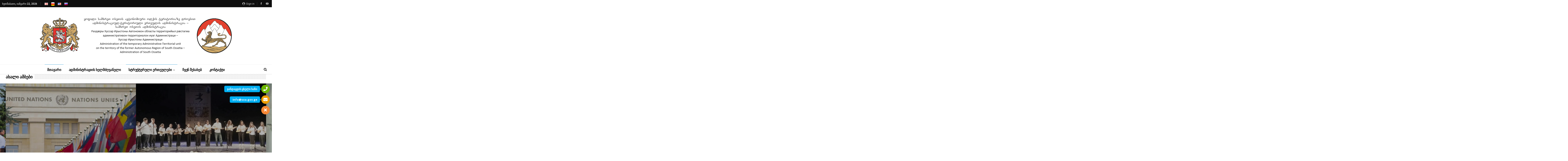

--- FILE ---
content_type: text/html; charset=UTF-8
request_url: http://soa.gov.ge/
body_size: 20740
content:
	<!DOCTYPE html>
		<!--[if IE 8]>
	<html class="ie ie8" lang="ka-GE"> <![endif]-->
	<!--[if IE 9]>
	<html class="ie ie9" lang="ka-GE"> <![endif]-->
	<!--[if gt IE 9]><!-->
<html lang="ka-GE"> <!--<![endif]-->
	<head>
				<meta charset="UTF-8">
		<meta http-equiv="X-UA-Compatible" content="IE=edge">
		<meta name="viewport" content="width=device-width, initial-scale=1.0">
		<link rel="pingback" href="http://soa.gov.ge/xmlrpc.php"/>

		<title>სამხრეთ ოსეთის ადმინისტრაცია &#8211; საქართველო</title>
<meta name='robots' content='max-image-preview:large' />
<link rel="alternate" href="http://soa.gov.ge/" hreflang="ka" />
<link rel="alternate" href="http://soa.gov.ge/oc/%d1%81ae%d0%b9%d1%80%d0%b0%d0%b3" hreflang="oc" />
<link rel="alternate" href="http://soa.gov.ge/en/home" hreflang="en" />
<link rel="alternate" href="http://soa.gov.ge/ru/%d0%b3%d0%bb%d0%b0%d0%b2%d0%bd%d0%b0%d1%8f" hreflang="ru" />

<!-- Better Open Graph, Schema.org & Twitter Integration -->
<meta property="og:locale" content="ka_ge"/>
<meta property="og:site_name" content="სამხრეთ ოსეთის ადმინისტრაცია"/>
<meta property="og:url" content="http://soa.gov.ge/"/>
<meta property="og:title" content="სამხრეთ ოსეთის ადმინისტრაცია"/>
<meta property="og:description" content="საქართველო"/>
<meta property="og:type" content="website"/>
<meta name="twitter:card" content="summary"/>
<meta name="twitter:url" content="http://soa.gov.ge/"/>
<meta name="twitter:title" content="სამხრეთ ოსეთის ადმინისტრაცია"/>
<meta name="twitter:description" content="საქართველო"/>
<!-- / Better Open Graph, Schema.org & Twitter Integration. -->
<link rel='dns-prefetch' href='//fonts.googleapis.com' />
<link rel="alternate" type="application/rss+xml" title="სამხრეთ ოსეთის ადმინისტრაცია &raquo; RSS-არხი" href="http://soa.gov.ge/feed" />
<link rel="alternate" type="application/rss+xml" title="სამხრეთ ოსეთის ადმინისტრაცია &raquo; კომენტარების RSS-არხი" href="http://soa.gov.ge/comments/feed" />
<script type="text/javascript">
/* <![CDATA[ */
window._wpemojiSettings = {"baseUrl":"https:\/\/s.w.org\/images\/core\/emoji\/15.0.3\/72x72\/","ext":".png","svgUrl":"https:\/\/s.w.org\/images\/core\/emoji\/15.0.3\/svg\/","svgExt":".svg","source":{"concatemoji":"http:\/\/soa.gov.ge\/wp-includes\/js\/wp-emoji-release.min.js?ver=6.6.4"}};
/*! This file is auto-generated */
!function(i,n){var o,s,e;function c(e){try{var t={supportTests:e,timestamp:(new Date).valueOf()};sessionStorage.setItem(o,JSON.stringify(t))}catch(e){}}function p(e,t,n){e.clearRect(0,0,e.canvas.width,e.canvas.height),e.fillText(t,0,0);var t=new Uint32Array(e.getImageData(0,0,e.canvas.width,e.canvas.height).data),r=(e.clearRect(0,0,e.canvas.width,e.canvas.height),e.fillText(n,0,0),new Uint32Array(e.getImageData(0,0,e.canvas.width,e.canvas.height).data));return t.every(function(e,t){return e===r[t]})}function u(e,t,n){switch(t){case"flag":return n(e,"\ud83c\udff3\ufe0f\u200d\u26a7\ufe0f","\ud83c\udff3\ufe0f\u200b\u26a7\ufe0f")?!1:!n(e,"\ud83c\uddfa\ud83c\uddf3","\ud83c\uddfa\u200b\ud83c\uddf3")&&!n(e,"\ud83c\udff4\udb40\udc67\udb40\udc62\udb40\udc65\udb40\udc6e\udb40\udc67\udb40\udc7f","\ud83c\udff4\u200b\udb40\udc67\u200b\udb40\udc62\u200b\udb40\udc65\u200b\udb40\udc6e\u200b\udb40\udc67\u200b\udb40\udc7f");case"emoji":return!n(e,"\ud83d\udc26\u200d\u2b1b","\ud83d\udc26\u200b\u2b1b")}return!1}function f(e,t,n){var r="undefined"!=typeof WorkerGlobalScope&&self instanceof WorkerGlobalScope?new OffscreenCanvas(300,150):i.createElement("canvas"),a=r.getContext("2d",{willReadFrequently:!0}),o=(a.textBaseline="top",a.font="600 32px Arial",{});return e.forEach(function(e){o[e]=t(a,e,n)}),o}function t(e){var t=i.createElement("script");t.src=e,t.defer=!0,i.head.appendChild(t)}"undefined"!=typeof Promise&&(o="wpEmojiSettingsSupports",s=["flag","emoji"],n.supports={everything:!0,everythingExceptFlag:!0},e=new Promise(function(e){i.addEventListener("DOMContentLoaded",e,{once:!0})}),new Promise(function(t){var n=function(){try{var e=JSON.parse(sessionStorage.getItem(o));if("object"==typeof e&&"number"==typeof e.timestamp&&(new Date).valueOf()<e.timestamp+604800&&"object"==typeof e.supportTests)return e.supportTests}catch(e){}return null}();if(!n){if("undefined"!=typeof Worker&&"undefined"!=typeof OffscreenCanvas&&"undefined"!=typeof URL&&URL.createObjectURL&&"undefined"!=typeof Blob)try{var e="postMessage("+f.toString()+"("+[JSON.stringify(s),u.toString(),p.toString()].join(",")+"));",r=new Blob([e],{type:"text/javascript"}),a=new Worker(URL.createObjectURL(r),{name:"wpTestEmojiSupports"});return void(a.onmessage=function(e){c(n=e.data),a.terminate(),t(n)})}catch(e){}c(n=f(s,u,p))}t(n)}).then(function(e){for(var t in e)n.supports[t]=e[t],n.supports.everything=n.supports.everything&&n.supports[t],"flag"!==t&&(n.supports.everythingExceptFlag=n.supports.everythingExceptFlag&&n.supports[t]);n.supports.everythingExceptFlag=n.supports.everythingExceptFlag&&!n.supports.flag,n.DOMReady=!1,n.readyCallback=function(){n.DOMReady=!0}}).then(function(){return e}).then(function(){var e;n.supports.everything||(n.readyCallback(),(e=n.source||{}).concatemoji?t(e.concatemoji):e.wpemoji&&e.twemoji&&(t(e.twemoji),t(e.wpemoji)))}))}((window,document),window._wpemojiSettings);
/* ]]> */
</script>
<link rel='stylesheet' id='vg.postslider-css' href='http://soa.gov.ge/wp-content/plugins/VG_PostSlider_v1.1/includes/css/postslider.css?ver=6.6.4' type='text/css' media='all' />
<link rel='stylesheet' id='dashicons-css' href='http://soa.gov.ge/wp-includes/css/dashicons.min.css?ver=6.6.4' type='text/css' media='all' />
<link rel='stylesheet' id='menu-icons-extra-css' href='http://soa.gov.ge/wp-content/plugins/menu-icons/css/extra.min.css?ver=0.13.6' type='text/css' media='all' />
<style id='wp-emoji-styles-inline-css' type='text/css'>

	img.wp-smiley, img.emoji {
		display: inline !important;
		border: none !important;
		box-shadow: none !important;
		height: 1em !important;
		width: 1em !important;
		margin: 0 0.07em !important;
		vertical-align: -0.1em !important;
		background: none !important;
		padding: 0 !important;
	}
</style>
<link rel='stylesheet' id='wp-block-library-css' href='http://soa.gov.ge/wp-includes/css/dist/block-library/style.min.css?ver=6.6.4' type='text/css' media='all' />
<style id='classic-theme-styles-inline-css' type='text/css'>
/*! This file is auto-generated */
.wp-block-button__link{color:#fff;background-color:#32373c;border-radius:9999px;box-shadow:none;text-decoration:none;padding:calc(.667em + 2px) calc(1.333em + 2px);font-size:1.125em}.wp-block-file__button{background:#32373c;color:#fff;text-decoration:none}
</style>
<style id='global-styles-inline-css' type='text/css'>
:root{--wp--preset--aspect-ratio--square: 1;--wp--preset--aspect-ratio--4-3: 4/3;--wp--preset--aspect-ratio--3-4: 3/4;--wp--preset--aspect-ratio--3-2: 3/2;--wp--preset--aspect-ratio--2-3: 2/3;--wp--preset--aspect-ratio--16-9: 16/9;--wp--preset--aspect-ratio--9-16: 9/16;--wp--preset--color--black: #000000;--wp--preset--color--cyan-bluish-gray: #abb8c3;--wp--preset--color--white: #ffffff;--wp--preset--color--pale-pink: #f78da7;--wp--preset--color--vivid-red: #cf2e2e;--wp--preset--color--luminous-vivid-orange: #ff6900;--wp--preset--color--luminous-vivid-amber: #fcb900;--wp--preset--color--light-green-cyan: #7bdcb5;--wp--preset--color--vivid-green-cyan: #00d084;--wp--preset--color--pale-cyan-blue: #8ed1fc;--wp--preset--color--vivid-cyan-blue: #0693e3;--wp--preset--color--vivid-purple: #9b51e0;--wp--preset--gradient--vivid-cyan-blue-to-vivid-purple: linear-gradient(135deg,rgba(6,147,227,1) 0%,rgb(155,81,224) 100%);--wp--preset--gradient--light-green-cyan-to-vivid-green-cyan: linear-gradient(135deg,rgb(122,220,180) 0%,rgb(0,208,130) 100%);--wp--preset--gradient--luminous-vivid-amber-to-luminous-vivid-orange: linear-gradient(135deg,rgba(252,185,0,1) 0%,rgba(255,105,0,1) 100%);--wp--preset--gradient--luminous-vivid-orange-to-vivid-red: linear-gradient(135deg,rgba(255,105,0,1) 0%,rgb(207,46,46) 100%);--wp--preset--gradient--very-light-gray-to-cyan-bluish-gray: linear-gradient(135deg,rgb(238,238,238) 0%,rgb(169,184,195) 100%);--wp--preset--gradient--cool-to-warm-spectrum: linear-gradient(135deg,rgb(74,234,220) 0%,rgb(151,120,209) 20%,rgb(207,42,186) 40%,rgb(238,44,130) 60%,rgb(251,105,98) 80%,rgb(254,248,76) 100%);--wp--preset--gradient--blush-light-purple: linear-gradient(135deg,rgb(255,206,236) 0%,rgb(152,150,240) 100%);--wp--preset--gradient--blush-bordeaux: linear-gradient(135deg,rgb(254,205,165) 0%,rgb(254,45,45) 50%,rgb(107,0,62) 100%);--wp--preset--gradient--luminous-dusk: linear-gradient(135deg,rgb(255,203,112) 0%,rgb(199,81,192) 50%,rgb(65,88,208) 100%);--wp--preset--gradient--pale-ocean: linear-gradient(135deg,rgb(255,245,203) 0%,rgb(182,227,212) 50%,rgb(51,167,181) 100%);--wp--preset--gradient--electric-grass: linear-gradient(135deg,rgb(202,248,128) 0%,rgb(113,206,126) 100%);--wp--preset--gradient--midnight: linear-gradient(135deg,rgb(2,3,129) 0%,rgb(40,116,252) 100%);--wp--preset--font-size--small: 13px;--wp--preset--font-size--medium: 20px;--wp--preset--font-size--large: 36px;--wp--preset--font-size--x-large: 42px;--wp--preset--spacing--20: 0.44rem;--wp--preset--spacing--30: 0.67rem;--wp--preset--spacing--40: 1rem;--wp--preset--spacing--50: 1.5rem;--wp--preset--spacing--60: 2.25rem;--wp--preset--spacing--70: 3.38rem;--wp--preset--spacing--80: 5.06rem;--wp--preset--shadow--natural: 6px 6px 9px rgba(0, 0, 0, 0.2);--wp--preset--shadow--deep: 12px 12px 50px rgba(0, 0, 0, 0.4);--wp--preset--shadow--sharp: 6px 6px 0px rgba(0, 0, 0, 0.2);--wp--preset--shadow--outlined: 6px 6px 0px -3px rgba(255, 255, 255, 1), 6px 6px rgba(0, 0, 0, 1);--wp--preset--shadow--crisp: 6px 6px 0px rgba(0, 0, 0, 1);}:where(.is-layout-flex){gap: 0.5em;}:where(.is-layout-grid){gap: 0.5em;}body .is-layout-flex{display: flex;}.is-layout-flex{flex-wrap: wrap;align-items: center;}.is-layout-flex > :is(*, div){margin: 0;}body .is-layout-grid{display: grid;}.is-layout-grid > :is(*, div){margin: 0;}:where(.wp-block-columns.is-layout-flex){gap: 2em;}:where(.wp-block-columns.is-layout-grid){gap: 2em;}:where(.wp-block-post-template.is-layout-flex){gap: 1.25em;}:where(.wp-block-post-template.is-layout-grid){gap: 1.25em;}.has-black-color{color: var(--wp--preset--color--black) !important;}.has-cyan-bluish-gray-color{color: var(--wp--preset--color--cyan-bluish-gray) !important;}.has-white-color{color: var(--wp--preset--color--white) !important;}.has-pale-pink-color{color: var(--wp--preset--color--pale-pink) !important;}.has-vivid-red-color{color: var(--wp--preset--color--vivid-red) !important;}.has-luminous-vivid-orange-color{color: var(--wp--preset--color--luminous-vivid-orange) !important;}.has-luminous-vivid-amber-color{color: var(--wp--preset--color--luminous-vivid-amber) !important;}.has-light-green-cyan-color{color: var(--wp--preset--color--light-green-cyan) !important;}.has-vivid-green-cyan-color{color: var(--wp--preset--color--vivid-green-cyan) !important;}.has-pale-cyan-blue-color{color: var(--wp--preset--color--pale-cyan-blue) !important;}.has-vivid-cyan-blue-color{color: var(--wp--preset--color--vivid-cyan-blue) !important;}.has-vivid-purple-color{color: var(--wp--preset--color--vivid-purple) !important;}.has-black-background-color{background-color: var(--wp--preset--color--black) !important;}.has-cyan-bluish-gray-background-color{background-color: var(--wp--preset--color--cyan-bluish-gray) !important;}.has-white-background-color{background-color: var(--wp--preset--color--white) !important;}.has-pale-pink-background-color{background-color: var(--wp--preset--color--pale-pink) !important;}.has-vivid-red-background-color{background-color: var(--wp--preset--color--vivid-red) !important;}.has-luminous-vivid-orange-background-color{background-color: var(--wp--preset--color--luminous-vivid-orange) !important;}.has-luminous-vivid-amber-background-color{background-color: var(--wp--preset--color--luminous-vivid-amber) !important;}.has-light-green-cyan-background-color{background-color: var(--wp--preset--color--light-green-cyan) !important;}.has-vivid-green-cyan-background-color{background-color: var(--wp--preset--color--vivid-green-cyan) !important;}.has-pale-cyan-blue-background-color{background-color: var(--wp--preset--color--pale-cyan-blue) !important;}.has-vivid-cyan-blue-background-color{background-color: var(--wp--preset--color--vivid-cyan-blue) !important;}.has-vivid-purple-background-color{background-color: var(--wp--preset--color--vivid-purple) !important;}.has-black-border-color{border-color: var(--wp--preset--color--black) !important;}.has-cyan-bluish-gray-border-color{border-color: var(--wp--preset--color--cyan-bluish-gray) !important;}.has-white-border-color{border-color: var(--wp--preset--color--white) !important;}.has-pale-pink-border-color{border-color: var(--wp--preset--color--pale-pink) !important;}.has-vivid-red-border-color{border-color: var(--wp--preset--color--vivid-red) !important;}.has-luminous-vivid-orange-border-color{border-color: var(--wp--preset--color--luminous-vivid-orange) !important;}.has-luminous-vivid-amber-border-color{border-color: var(--wp--preset--color--luminous-vivid-amber) !important;}.has-light-green-cyan-border-color{border-color: var(--wp--preset--color--light-green-cyan) !important;}.has-vivid-green-cyan-border-color{border-color: var(--wp--preset--color--vivid-green-cyan) !important;}.has-pale-cyan-blue-border-color{border-color: var(--wp--preset--color--pale-cyan-blue) !important;}.has-vivid-cyan-blue-border-color{border-color: var(--wp--preset--color--vivid-cyan-blue) !important;}.has-vivid-purple-border-color{border-color: var(--wp--preset--color--vivid-purple) !important;}.has-vivid-cyan-blue-to-vivid-purple-gradient-background{background: var(--wp--preset--gradient--vivid-cyan-blue-to-vivid-purple) !important;}.has-light-green-cyan-to-vivid-green-cyan-gradient-background{background: var(--wp--preset--gradient--light-green-cyan-to-vivid-green-cyan) !important;}.has-luminous-vivid-amber-to-luminous-vivid-orange-gradient-background{background: var(--wp--preset--gradient--luminous-vivid-amber-to-luminous-vivid-orange) !important;}.has-luminous-vivid-orange-to-vivid-red-gradient-background{background: var(--wp--preset--gradient--luminous-vivid-orange-to-vivid-red) !important;}.has-very-light-gray-to-cyan-bluish-gray-gradient-background{background: var(--wp--preset--gradient--very-light-gray-to-cyan-bluish-gray) !important;}.has-cool-to-warm-spectrum-gradient-background{background: var(--wp--preset--gradient--cool-to-warm-spectrum) !important;}.has-blush-light-purple-gradient-background{background: var(--wp--preset--gradient--blush-light-purple) !important;}.has-blush-bordeaux-gradient-background{background: var(--wp--preset--gradient--blush-bordeaux) !important;}.has-luminous-dusk-gradient-background{background: var(--wp--preset--gradient--luminous-dusk) !important;}.has-pale-ocean-gradient-background{background: var(--wp--preset--gradient--pale-ocean) !important;}.has-electric-grass-gradient-background{background: var(--wp--preset--gradient--electric-grass) !important;}.has-midnight-gradient-background{background: var(--wp--preset--gradient--midnight) !important;}.has-small-font-size{font-size: var(--wp--preset--font-size--small) !important;}.has-medium-font-size{font-size: var(--wp--preset--font-size--medium) !important;}.has-large-font-size{font-size: var(--wp--preset--font-size--large) !important;}.has-x-large-font-size{font-size: var(--wp--preset--font-size--x-large) !important;}
:where(.wp-block-post-template.is-layout-flex){gap: 1.25em;}:where(.wp-block-post-template.is-layout-grid){gap: 1.25em;}
:where(.wp-block-columns.is-layout-flex){gap: 2em;}:where(.wp-block-columns.is-layout-grid){gap: 2em;}
:root :where(.wp-block-pullquote){font-size: 1.5em;line-height: 1.6;}
</style>
<link rel='stylesheet' id='wpshare247.com_aio_ct_button.css-css' href='http://soa.gov.ge/wp-content/plugins/all-in-one-contact-buttons-wpshare247/assets/aio_ct_button.css?ver=1.0' type='text/css' media='all' />
<link rel='stylesheet' id='wpshare247.com_font-awesome-5.6.1_css-css' href='http://soa.gov.ge/wp-content/plugins/all-in-one-contact-buttons-wpshare247/assets/js/font-awesome-5.6.1/css/all.min.css?ver=3.5.7' type='text/css' media='all' />
<link rel='stylesheet' id='image-hover-font-css-css' href='http://soa.gov.ge/wp-content/plugins/jellywp-post-carousel-slider/assets/css/font-awesome.min.css?ver=6.6.4' type='text/css' media='all' />
<link rel='stylesheet' id='image-hover-owl-car-css-css' href='http://soa.gov.ge/wp-content/plugins/jellywp-post-carousel-slider/assets/css/owl.carousel.css?ver=6.6.4' type='text/css' media='all' />
<link rel='stylesheet' id='image-hover-front-css-css' href='http://soa.gov.ge/wp-content/plugins/jellywp-post-carousel-slider/assets/css/front.css?ver=6.6.4' type='text/css' media='all' />
<link rel='stylesheet' id='wpos-slick-style-css' href='http://soa.gov.ge/wp-content/plugins/wp-responsive-recent-post-slider/assets/css/slick.css?ver=3.3' type='text/css' media='all' />
<link rel='stylesheet' id='wppsac-public-style-css' href='http://soa.gov.ge/wp-content/plugins/wp-responsive-recent-post-slider/assets/css/recent-post-style.css?ver=3.3' type='text/css' media='all' />
<link rel='stylesheet' id='js_composer_front-css' href='http://soa.gov.ge/wp-content/plugins/js_composer/assets/css/js_composer.min.css?ver=6.7.0' type='text/css' media='all' />
<link rel='stylesheet' id='better-framework-main-fonts-css' href='https://fonts.googleapis.com/css?family=Open+Sans:400,700,600%7CRoboto:400,500,400italic%7CLato:400&#038;display=swap' type='text/css' media='all' />
<script type="text/javascript" id="jquery-core-js-extra">
/* <![CDATA[ */
var SS_DATA = {"ajaxurl":"http:\/\/soa.gov.ge\/wp-admin\/admin-ajax.php"};
/* ]]> */
</script>
<script type="text/javascript" src="http://soa.gov.ge/wp-includes/js/jquery/jquery.min.js?ver=3.7.1" id="jquery-core-js"></script>
<script type="text/javascript" src="http://soa.gov.ge/wp-includes/js/jquery/jquery-migrate.min.js?ver=3.4.1" id="jquery-migrate-js"></script>
<script type="text/javascript" src="http://soa.gov.ge/wp-content/plugins/VG_PostSlider_v1.1/includes/js/jquery.postslider.js?ver=6.6.4" id="vg.postslider-js"></script>
<!--[if lt IE 9]>
<script type="text/javascript" src="http://soa.gov.ge/wp-content/themes/publisher/includes/libs/better-framework/assets/js/html5shiv.min.js?ver=3.15.0" id="bf-html5shiv-js"></script>
<![endif]-->
<!--[if lt IE 9]>
<script type="text/javascript" src="http://soa.gov.ge/wp-content/themes/publisher/includes/libs/better-framework/assets/js/respond.min.js?ver=3.15.0" id="bf-respond-js"></script>
<![endif]-->
<link rel="https://api.w.org/" href="http://soa.gov.ge/wp-json/" /><link rel="alternate" title="JSON" type="application/json" href="http://soa.gov.ge/wp-json/wp/v2/pages/37" /><link rel="EditURI" type="application/rsd+xml" title="RSD" href="http://soa.gov.ge/xmlrpc.php?rsd" />
<meta name="generator" content="WordPress 6.6.4" />
<link rel="canonical" href="http://soa.gov.ge/" />
<link rel='shortlink' href='http://soa.gov.ge/' />
<link rel="alternate" title="oEmbed (JSON)" type="application/json+oembed" href="http://soa.gov.ge/wp-json/oembed/1.0/embed?url=http%3A%2F%2Fsoa.gov.ge%2F" />
<link rel="alternate" title="oEmbed (XML)" type="text/xml+oembed" href="http://soa.gov.ge/wp-json/oembed/1.0/embed?url=http%3A%2F%2Fsoa.gov.ge%2F&#038;format=xml" />
			<link rel="amphtml" href="http://soa.gov.ge/amp/"/>
			<meta name="generator" content="Powered by WPBakery Page Builder - drag and drop page builder for WordPress."/>
<script type="application/ld+json">{
    "@context": "http://schema.org/",
    "@type": "Organization",
    "@id": "#organization",
    "logo": {
        "@type": "ImageObject",
        "url": "http://soa.gov.ge/wp-content/uploads/2023/08/saboloo1.png"
    },
    "url": "http://soa.gov.ge/",
    "name": "\u10e1\u10d0\u10db\u10ee\u10e0\u10d4\u10d7 \u10dd\u10e1\u10d4\u10d7\u10d8\u10e1 \u10d0\u10d3\u10db\u10d8\u10dc\u10d8\u10e1\u10e2\u10e0\u10d0\u10ea\u10d8\u10d0",
    "description": "\u10e1\u10d0\u10e5\u10d0\u10e0\u10d7\u10d5\u10d4\u10da\u10dd"
}</script>
<script type="application/ld+json">{
    "@context": "http://schema.org/",
    "@type": "WebSite",
    "name": "\u10e1\u10d0\u10db\u10ee\u10e0\u10d4\u10d7 \u10dd\u10e1\u10d4\u10d7\u10d8\u10e1 \u10d0\u10d3\u10db\u10d8\u10dc\u10d8\u10e1\u10e2\u10e0\u10d0\u10ea\u10d8\u10d0",
    "alternateName": "\u10e1\u10d0\u10e5\u10d0\u10e0\u10d7\u10d5\u10d4\u10da\u10dd",
    "url": "http://soa.gov.ge/",
    "potentialAction": {
        "@type": "SearchAction",
        "target": "http://soa.gov.ge/search{search_term}",
        "query-input": "required name=search_term"
    }
}</script>
<link rel='stylesheet' id='better-playlist' href='http://soa.gov.ge/wp-content/plugins/better-playlist/css/better-playlist.min.css' type='text/css' media='all' />
<link rel='stylesheet' id='bs-icons' href='http://soa.gov.ge/wp-content/themes/publisher/includes/libs/better-framework/assets/css/bs-icons.css' type='text/css' media='all' />
<link rel='stylesheet' id='better-social-counter' href='http://soa.gov.ge/wp-content/plugins/better-social-counter/css/style.min.css' type='text/css' media='all' />
<link rel='stylesheet' id='better-weather' href='http://soa.gov.ge/wp-content/plugins/better-weather/css/bw-style.min.css' type='text/css' media='all' />
<link rel='stylesheet' id='bf-slick' href='http://soa.gov.ge/wp-content/themes/publisher/includes/libs/better-framework/assets/css/slick.min.css' type='text/css' media='all' />
<link rel='stylesheet' id='fontawesome' href='http://soa.gov.ge/wp-content/themes/publisher/includes/libs/better-framework/assets/css/font-awesome.min.css' type='text/css' media='all' />
<link rel='stylesheet' id='br-numbers' href='https://fonts.googleapis.com/css?family=Oswald&text=0123456789./\%' type='text/css' media='all' />
<link rel='stylesheet' id='better-reviews' href='http://soa.gov.ge/wp-content/plugins/better-reviews/css/better-reviews.min.css' type='text/css' media='all' />
<link rel='stylesheet' id='blockquote-pack-pro' href='http://soa.gov.ge/wp-content/plugins/blockquote-pack-pro/css/blockquote-pack.min.css' type='text/css' media='all' />
<link rel='stylesheet' id='newsletter-pack' href='http://soa.gov.ge/wp-content/plugins/newsletter-pack-pro/css/newsletter-pack.min.css' type='text/css' media='all' />
<link rel='stylesheet' id='smart-lists-pack-pro' href='http://soa.gov.ge/wp-content/plugins/smart-lists-pack-pro/css/smart-lists-pack.min.css' type='text/css' media='all' />
<link rel='stylesheet' id='wp-embedder-pack-pro' href='http://soa.gov.ge/wp-content/plugins/wp-embedder-pack/assets/css/wpep.min.css' type='text/css' media='all' />
<link rel='stylesheet' id='pretty-photo' href='http://soa.gov.ge/wp-content/themes/publisher/includes/libs/better-framework/assets/css/pretty-photo.min.css' type='text/css' media='all' />
<link rel='stylesheet' id='theme-libs' href='http://soa.gov.ge/wp-content/themes/publisher/css/theme-libs.min.css' type='text/css' media='all' />
<link rel='stylesheet' id='publisher' href='http://soa.gov.ge/wp-content/themes/publisher/style-7.11.0.min.css' type='text/css' media='all' />
<link rel='stylesheet' id='publisher-theme-light-mag' href='http://soa.gov.ge/wp-content/themes/publisher/includes/styles/light-mag/style.min.css' type='text/css' media='all' />
<link rel='stylesheet' id='7.11.0-1744734080' href='http://soa.gov.ge/wp-content/bs-booster-cache/ae8d3035c4797668b88c8908b30aaa03.css' type='text/css' media='all' />
<meta name="generator" content="Powered by Slider Revolution 6.5.5 - responsive, Mobile-Friendly Slider Plugin for WordPress with comfortable drag and drop interface." />
<link rel="icon" href="http://soa.gov.ge/wp-content/uploads/2018/02/faveico.png" sizes="32x32" />
<link rel="icon" href="http://soa.gov.ge/wp-content/uploads/2018/02/faveico.png" sizes="192x192" />
<link rel="apple-touch-icon" href="http://soa.gov.ge/wp-content/uploads/2018/02/faveico.png" />
<meta name="msapplication-TileImage" content="http://soa.gov.ge/wp-content/uploads/2018/02/faveico.png" />
<script type="text/javascript">function setREVStartSize(e){
			//window.requestAnimationFrame(function() {				 
				window.RSIW = window.RSIW===undefined ? window.innerWidth : window.RSIW;	
				window.RSIH = window.RSIH===undefined ? window.innerHeight : window.RSIH;	
				try {								
					var pw = document.getElementById(e.c).parentNode.offsetWidth,
						newh;
					pw = pw===0 || isNaN(pw) ? window.RSIW : pw;
					e.tabw = e.tabw===undefined ? 0 : parseInt(e.tabw);
					e.thumbw = e.thumbw===undefined ? 0 : parseInt(e.thumbw);
					e.tabh = e.tabh===undefined ? 0 : parseInt(e.tabh);
					e.thumbh = e.thumbh===undefined ? 0 : parseInt(e.thumbh);
					e.tabhide = e.tabhide===undefined ? 0 : parseInt(e.tabhide);
					e.thumbhide = e.thumbhide===undefined ? 0 : parseInt(e.thumbhide);
					e.mh = e.mh===undefined || e.mh=="" || e.mh==="auto" ? 0 : parseInt(e.mh,0);		
					if(e.layout==="fullscreen" || e.l==="fullscreen") 						
						newh = Math.max(e.mh,window.RSIH);					
					else{					
						e.gw = Array.isArray(e.gw) ? e.gw : [e.gw];
						for (var i in e.rl) if (e.gw[i]===undefined || e.gw[i]===0) e.gw[i] = e.gw[i-1];					
						e.gh = e.el===undefined || e.el==="" || (Array.isArray(e.el) && e.el.length==0)? e.gh : e.el;
						e.gh = Array.isArray(e.gh) ? e.gh : [e.gh];
						for (var i in e.rl) if (e.gh[i]===undefined || e.gh[i]===0) e.gh[i] = e.gh[i-1];
											
						var nl = new Array(e.rl.length),
							ix = 0,						
							sl;					
						e.tabw = e.tabhide>=pw ? 0 : e.tabw;
						e.thumbw = e.thumbhide>=pw ? 0 : e.thumbw;
						e.tabh = e.tabhide>=pw ? 0 : e.tabh;
						e.thumbh = e.thumbhide>=pw ? 0 : e.thumbh;					
						for (var i in e.rl) nl[i] = e.rl[i]<window.RSIW ? 0 : e.rl[i];
						sl = nl[0];									
						for (var i in nl) if (sl>nl[i] && nl[i]>0) { sl = nl[i]; ix=i;}															
						var m = pw>(e.gw[ix]+e.tabw+e.thumbw) ? 1 : (pw-(e.tabw+e.thumbw)) / (e.gw[ix]);					
						newh =  (e.gh[ix] * m) + (e.tabh + e.thumbh);
					}
					var el = document.getElementById(e.c);
					if (el!==null && el) el.style.height = newh+"px";					
					el = document.getElementById(e.c+"_wrapper");
					if (el!==null && el) {
						el.style.height = newh+"px";
						el.style.display = "block";
					}
				} catch(e){
					console.log("Failure at Presize of Slider:" + e)
				}					   
			//});
		  };</script>
<noscript><style> .wpb_animate_when_almost_visible { opacity: 1; }</style></noscript>	</head>

<body class="home page-template-default page page-id-37 bs-theme bs-publisher bs-publisher-light-mag active-light-box ltr close-rh page-layout-3-col page-layout-3-col-0 page-layout-no-sidebar full-width main-menu-sticky-smart main-menu-out-stretched active-ajax-search  wpb-js-composer js-comp-ver-6.7.0 vc_responsive bs-ll-a" dir="ltr">
	<header id="header" class="site-header header-style-1 full-width stretched" itemscope="itemscope" itemtype="http://schema.org/WPHeader">
		<section class="topbar topbar-style-1 hidden-xs hidden-xs">
	<div class="content-wrap">
		<div class="container">
			<div class="topbar-inner clearfix">

									<div class="section-links">
								<div  class="  better-studio-shortcode bsc-clearfix better-social-counter style-button not-colored in-4-col">
						<ul class="social-list bsc-clearfix"><li class="social-item facebook"><a href = "https://www.facebook.com/100064262576682" target = "_blank" > <i class="item-icon bsfi-facebook" ></i><span class="item-title" > Likes </span> </a> </li> <li class="social-item youtube"><a href = "https://youtube.com/user/@SamxretOseti" target = "_blank" > <i class="item-icon bsfi-youtube" ></i><span class="item-title" > Subscribers </span> </a> </li> 			</ul>
		</div>
									<a class="topbar-sign-in behind-social"
							   data-toggle="modal" data-target="#bsLoginModal">
								<i class="fa fa-user-circle"></i> Sign in							</a>

							<div class="modal sign-in-modal fade" id="bsLoginModal" tabindex="-1" role="dialog"
							     style="display: none">
								<div class="modal-dialog" role="document">
									<div class="modal-content">
											<span class="close-modal" data-dismiss="modal" aria-label="Close"><i
														class="fa fa-close"></i></span>
										<div class="modal-body">
											<div id="form_68651_" class="bs-shortcode bs-login-shortcode ">
		<div class="bs-login bs-type-login"  style="display:none">

					<div class="bs-login-panel bs-login-sign-panel bs-current-login-panel">
								<form name="loginform"
				      action="http://soa.gov.ge/wp-login.php" method="post">

					
					<div class="login-header">
						<span class="login-icon fa fa-user-circle main-color"></span>
						<p>Welcome, Login to your account.</p>
					</div>
					
					<div class="login-field login-username">
						<input type="text" name="log" id="form_68651_user_login" class="input"
						       value="" size="20"
						       placeholder="Username or Email..." required/>
					</div>

					<div class="login-field login-password">
						<input type="password" name="pwd" id="form_68651_user_pass"
						       class="input"
						       value="" size="20" placeholder="Password..."
						       required/>
					</div>

					
					<div class="login-field">
						<a href="http://soa.gov.ge/wp-login.php?action=lostpassword&redirect_to=http%3A%2F%2Fsoa.gov.ge%2F"
						   class="go-reset-panel">Forget password?</a>

													<span class="login-remember">
							<input class="remember-checkbox" name="rememberme" type="checkbox"
							       id="form_68651_rememberme"
							       value="forever"  />
							<label class="remember-label">Remember me</label>
						</span>
											</div>

					
					<div class="login-field login-submit">
						<input type="submit" name="wp-submit"
						       class="button-primary login-btn"
						       value="Log In"/>
						<input type="hidden" name="redirect_to" value="http://soa.gov.ge/"/>
					</div>

									</form>
			</div>

			<div class="bs-login-panel bs-login-reset-panel">

				<span class="go-login-panel"><i
							class="fa fa-angle-left"></i> Sign in</span>

				<div class="bs-login-reset-panel-inner">
					<div class="login-header">
						<span class="login-icon fa fa-support"></span>
						<p>Recover your password.</p>
						<p>A password will be e-mailed to you.</p>
					</div>
										<form name="lostpasswordform" id="form_68651_lostpasswordform"
					      action="http://soa.gov.ge/wp-login.php?action=lostpassword"
					      method="post">

						<div class="login-field reset-username">
							<input type="text" name="user_login" class="input" value=""
							       placeholder="Username or Email..."
							       required/>
						</div>

						
						<div class="login-field reset-submit">

							<input type="hidden" name="redirect_to" value=""/>
							<input type="submit" name="wp-submit" class="login-btn"
							       value="Send My Password"/>

						</div>
					</form>
				</div>
			</div>
			</div>
	</div>
										</div>
									</div>
								</div>
							</div>
												</div>
				
				<div class="section-menu">
						<div id="menu-top" class="menu top-menu-wrapper" role="navigation" itemscope="itemscope" itemtype="http://schema.org/SiteNavigationElement">
		<nav class="top-menu-container">

			<ul id="top-navigation" class="top-menu menu clearfix bsm-pure">
									<li id="topbar-date" class="menu-item menu-item-date">
					<span
						class="topbar-date">ხუთშაბათი, იანვარი 22, 2026</span>
					</li>
					<li id="menu-item-6535-ka" class="lang-item lang-item-13 lang-item-ka current-lang lang-item-first menu-item menu-item-type-custom menu-item-object-custom current_page_item menu-item-home better-anim-fade menu-item-6535-ka"><a href="http://soa.gov.ge/" hreflang="ka-GE" lang="ka-GE"><img src="[data-uri]" alt="ქართული" width="16" height="11" style="width: 16px; height: 11px;" /></a></li>
<li id="menu-item-6535-oc" class="lang-item lang-item-9 lang-item-oc menu-item menu-item-type-custom menu-item-object-custom better-anim-fade menu-item-6535-oc"><a href="http://soa.gov.ge/oc/%d1%81ae%d0%b9%d1%80%d0%b0%d0%b3" hreflang="oc" lang="oc"><img src="[data-uri]" alt="Occitan" width="16" height="16" style="width: 16px; height: 16px;" /></a></li>
<li id="menu-item-6535-en" class="lang-item lang-item-5 lang-item-en menu-item menu-item-type-custom menu-item-object-custom better-anim-fade menu-item-6535-en"><a href="http://soa.gov.ge/en/home" hreflang="en-US" lang="en-US"><img src="[data-uri]" alt="English" width="16" height="11" style="width: 16px; height: 11px;" /></a></li>
<li id="menu-item-6535-ru" class="lang-item lang-item-2 lang-item-ru menu-item menu-item-type-custom menu-item-object-custom better-anim-fade menu-item-6535-ru"><a href="http://soa.gov.ge/ru/%d0%b3%d0%bb%d0%b0%d0%b2%d0%bd%d0%b0%d1%8f" hreflang="ru-RU" lang="ru-RU"><img src="[data-uri]" alt="Русский" width="16" height="11" style="width: 16px; height: 11px;" /></a></li>
			</ul>

		</nav>
	</div>
				</div>
			</div>
		</div>
	</div>
</section>
		<div class="header-inner">
			<div class="content-wrap">
				<div class="container">
					<div id="site-branding" class="site-branding">
	<h1  id="site-title" class="logo h1 img-logo">
	<a href="http://soa.gov.ge/" itemprop="url" rel="home">
					<img id="site-logo" src="http://soa.gov.ge/wp-content/uploads/2023/08/saboloo1.png"
			     alt="Publisher"  />

			<span class="site-title">Publisher - საქართველო</span>
				</a>
</h1>
</div><!-- .site-branding -->
				</div>

			</div>
		</div>
		<div id="menu-main" class="menu main-menu-wrapper show-search-item menu-actions-btn-width-1" role="navigation" itemscope="itemscope" itemtype="http://schema.org/SiteNavigationElement">
	<div class="main-menu-inner">
		<div class="content-wrap">
			<div class="container">

				<nav class="main-menu-container">
					<ul id="main-navigation" class="main-menu menu bsm-pure clearfix">
						<li id="menu-item-6526" class="menu-item menu-item-type-post_type menu-item-object-page menu-item-home current-menu-item page_item page-item-37 current_page_item better-anim-fade menu-item-6526"><a href="http://soa.gov.ge/" aria-current="page">მთავარი</a></li>
<li id="menu-item-6527" class="menu-item menu-item-type-post_type menu-item-object-page better-anim-fade menu-item-6527"><a href="http://soa.gov.ge/%e1%83%90%e1%83%93%e1%83%9b%e1%83%98%e1%83%9c%e1%83%98%e1%83%a1%e1%83%a2%e1%83%a0%e1%83%90%e1%83%aa%e1%83%98%e1%83%98%e1%83%a1-%e1%83%ae%e1%83%94%e1%83%9a%e1%83%9b%e1%83%ab%e1%83%a6%e1%83%95%e1%83%90">ადმინისტრაციის ხელმძღვანელი</a></li>
<li id="menu-item-6530" class="menu-item menu-item-type-custom menu-item-object-custom current-menu-item current_page_item menu-item-home menu-item-has-children better-anim-fade menu-item-6530"><a href="https://soa.gov.ge/" aria-current="page">სტრუქტურული ერთეულები</a>
<ul class="sub-menu">
	<li id="menu-item-6532" class="menu-item menu-item-type-post_type menu-item-object-page better-anim-fade menu-item-6532"><a href="http://soa.gov.ge/%e1%83%af%e1%83%90%e1%83%9c%e1%83%9b%e1%83%a0%e1%83%97%e1%83%94%e1%83%9a%e1%83%9d%e1%83%91%e1%83%98%e1%83%a1-%e1%83%93%e1%83%90%e1%83%aa%e1%83%95%e1%83%98%e1%83%a1%e1%83%90-%e1%83%93%e1%83%90">იძულებით გადაადგილებულ პირთა, ჯანმრთელობისა და სოციალური უზრუნველყოფის სამსახური</a></li>
	<li id="menu-item-6531" class="menu-item menu-item-type-post_type menu-item-object-page better-anim-fade menu-item-6531"><a href="http://soa.gov.ge/%e1%83%92%e1%83%90%e1%83%9c%e1%83%90%e1%83%97%e1%83%9a%e1%83%94%e1%83%91%e1%83%98%e1%83%a1-%e1%83%a1%e1%83%90%e1%83%9b%e1%83%a1%e1%83%90%e1%83%ae%e1%83%a3%e1%83%a0%e1%83%98">განათლების, ახალგაზრდობისა და სპორტის სამსახური</a></li>
	<li id="menu-item-6533" class="menu-item menu-item-type-post_type menu-item-object-page better-anim-fade menu-item-6533"><a href="http://soa.gov.ge/%e1%83%99%e1%83%a3%e1%83%9a%e1%83%a2%e1%83%a3%e1%83%a0%e1%83%98%e1%83%a1%e1%83%90-%e1%83%93%e1%83%90-%e1%83%a1%e1%83%9e%e1%83%9d%e1%83%a0%e1%83%a2%e1%83%98%e1%83%a1-%e1%83%a1%e1%83%90%e1%83%9b">კულტურის სამსახური</a></li>
</ul>
</li>
<li id="menu-item-6528" class="menu-item menu-item-type-post_type menu-item-object-page better-anim-fade menu-item-6528"><a href="http://soa.gov.ge/%e1%83%a9%e1%83%95%e1%83%94%e1%83%9c-%e1%83%a8%e1%83%94%e1%83%a1%e1%83%90%e1%83%ae%e1%83%94%e1%83%91">ჩვენ შესახებ</a></li>
<li id="menu-item-6529" class="menu-item menu-item-type-post_type menu-item-object-page better-anim-fade menu-item-6529"><a href="http://soa.gov.ge/%e1%83%99%e1%83%9d%e1%83%9c%e1%83%a2%e1%83%90%e1%83%a5%e1%83%a2%e1%83%98">კონტაქტი</a></li>
					</ul><!-- #main-navigation -->
											<div class="menu-action-buttons width-1">
															<div class="search-container close">
									<span class="search-handler"><i class="fa fa-search"></i></span>

									<div class="search-box clearfix">
										<form role="search" method="get" class="search-form clearfix" action="http://soa.gov.ge">
	<input type="search" class="search-field"
	       placeholder="Search..."
	       value="" name="s"
	       title="Search for:"
	       autocomplete="off">
	<input type="submit" class="search-submit" value="Search">
</form><!-- .search-form -->
									</div>
								</div>
														</div>
										</nav><!-- .main-menu-container -->

			</div>
		</div>
	</div>
</div><!-- .menu -->	</header><!-- .header -->
	<div class="rh-header clearfix dark deferred-block-exclude">
		<div class="rh-container clearfix">

			<div class="menu-container close">
				<span class="menu-handler"><span class="lines"></span></span>
			</div><!-- .menu-container -->

			<div class="logo-container rh-img-logo">
				<a href="http://soa.gov.ge/" itemprop="url" rel="home">
											<img src="http://soa.gov.ge/wp-content/uploads/2023/08/saboloo1.png"
						     alt="სამხრეთ ოსეთის ადმინისტრაცია"  />				</a>
			</div><!-- .logo-container -->
		</div><!-- .rh-container -->
	</div><!-- .rh-header -->
		<div class="main-wrap content-main-wrap">
		<main id="content" class="content-container">
		<div class="layout-3-col layout-3-col-0">
		<div class="main-section">
								<div class="content-column">
							<div class="single-container bs-vc-content">
		<div class="row vc_row wpb_row vc_row-fluid"><div class="bs-vc-wrapper"><div class="wpb_animate_when_almost_visible wpb_bounceIn bounceIn wpb_column bs-vc-column vc_column_container vc_col-sm-12"><div class="bs-vc-wrapper wpb_wrapper">
<div class="jelly_carousel_builder_main_wrapper">
<h2 class="jelly_carousel_main_title"><span>ახალი ამბები</span></h2> 
     
<div id="jelly_carousel_builder_2col963" class=" jelly_carousel_builder_style2 carousel_arrow_style_2 enable_full_width_carousel jelly_carousel_builder_over_main_class jelly_loading">  
           
<div class="jelly_blog_post_item">
 <div class="jelly_image_post_thumb" style="background-image: url('http://soa.gov.ge/wp-content/uploads/2025/03/jeneva-600x400.jpg')">  
</div>
<div class="background_over_image"></div>

<div class="jelly_post_entry_content">
<div class="jelly_post_entry_content_inside">
            
<h3 class="jelly_post_title"><a href="http://soa.gov.ge/archives/8594">თამაზ ბესტაევმა ჟენევის მოლაპარაკებების 65-ე რაუნდში მიიღო მონაწილეობა</a></h3> 


</div>
</div>
</div>
         
<div class="jelly_blog_post_item">
 <div class="jelly_image_post_thumb" style="background-image: url('http://soa.gov.ge/wp-content/uploads/2025/11/111-3-600x400.jpg')">  
</div>
<div class="background_over_image"></div>

<div class="jelly_post_entry_content">
<div class="jelly_post_entry_content_inside">
            
<h3 class="jelly_post_title"><a href="http://soa.gov.ge/archives/8580">ანსამბლმა &#8220;ახალი თაობა&#8221; ფოლკლორულ ფესტივალზე &#8220;შენ ხარ ვენახი&#8221; პრიზი მიიღო</a></h3> 


</div>
</div>
</div>
         
<div class="jelly_blog_post_item">
 <div class="jelly_image_post_thumb" style="background-image: url('http://soa.gov.ge/wp-content/uploads/2025/10/4-600x400.jpg')">  
</div>
<div class="background_over_image"></div>

<div class="jelly_post_entry_content">
<div class="jelly_post_entry_content_inside">
            
<h3 class="jelly_post_title"><a href="http://soa.gov.ge/archives/8572">ქარელში ცხინვალის რეგიონიდან დევნილებისთვის სამედიცინო აქცია გაიმართა</a></h3> 


</div>
</div>
</div>
         
<div class="jelly_blog_post_item">
 <div class="jelly_image_post_thumb" style="background-image: url('http://soa.gov.ge/wp-content/uploads/2025/10/558888625_1130212512625792_2242714465730076218_n-600x400.jpg')">  
</div>
<div class="background_over_image"></div>

<div class="jelly_post_entry_content">
<div class="jelly_post_entry_content_inside">
            
<h3 class="jelly_post_title"><a href="http://soa.gov.ge/archives/8567">საქაშეთში დევნილთა დასახლებაში მცხოვრებ ოჯახებს ჰუმანიტარული დახმარება გადაეცა</a></h3> 


</div>
</div>
</div>
         
<div class="jelly_blog_post_item">
 <div class="jelly_image_post_thumb" style="background-image: url('http://soa.gov.ge/wp-content/uploads/2025/10/bestaev-600x400.jpg')">  
</div>
<div class="background_over_image"></div>

<div class="jelly_post_entry_content">
<div class="jelly_post_entry_content_inside">
            
<h3 class="jelly_post_title"><a href="http://soa.gov.ge/archives/8560">საგარეო საქმეთა სამინისტროში ჟენევის საერთაშორისო მოლაპარაკებების 65-ე რაუნდის მოსამზადებელი შეხვედრა გაიმართა</a></h3> 


</div>
</div>
</div>
         
<div class="jelly_blog_post_item">
 <div class="jelly_image_post_thumb" style="background-image: url('http://soa.gov.ge/wp-content/uploads/2025/10/kosta-600x400.jpg')">  
</div>
<div class="background_over_image"></div>

<div class="jelly_post_entry_content">
<div class="jelly_post_entry_content_inside">
            
<h3 class="jelly_post_title"><a href="http://soa.gov.ge/archives/8549">არეშფერანში სახალხო ზეიმი „კოსტაობა“ გაიმართა (VIDEO)</a></h3> 


</div>
</div>
</div>
         
<div class="jelly_blog_post_item">
 <div class="jelly_image_post_thumb" style="background-image: url('http://soa.gov.ge/wp-content/uploads/2025/09/556227864_1202351741916900_117207655963884509_n-600x400.jpg')">  
</div>
<div class="background_over_image"></div>

<div class="jelly_post_entry_content">
<div class="jelly_post_entry_content_inside">
            
<h3 class="jelly_post_title"><a href="http://soa.gov.ge/archives/8531">სამხრეთ ოსეთის ადმინისტრაცია &#8220;გორის დღე-2025&#8221;-ს შეუერთდა</a></h3> 


</div>
</div>
</div>
         
<div class="jelly_blog_post_item">
 <div class="jelly_image_post_thumb" style="background-image: url('http://soa.gov.ge/wp-content/uploads/2025/09/2-e1758956851246-600x400.jpg')">  
</div>
<div class="background_over_image"></div>

<div class="jelly_post_entry_content">
<div class="jelly_post_entry_content_inside">
            
<h3 class="jelly_post_title"><a href="http://soa.gov.ge/archives/8520">თამაზ ბესტაევმა საქართველოს ტერიტორიული მთლიანობისთვის დაღუპულთა ხსოვნას პატივი მიაგო</a></h3> 


</div>
</div>
</div>
         
<div class="jelly_blog_post_item">
 <div class="jelly_image_post_thumb" style="background-image: url('http://soa.gov.ge/wp-content/uploads/2025/09/studentebi.png')">  
</div>
<div class="background_over_image"></div>

<div class="jelly_post_entry_content">
<div class="jelly_post_entry_content_inside">
            
<h3 class="jelly_post_title"><a href="http://soa.gov.ge/archives/8506">სოციალური პროგრამის ფარგლებში სტუდენტთა დაფინანსების შესახებ</a></h3> 


</div>
</div>
</div>
         
<div class="jelly_blog_post_item">
 <div class="jelly_image_post_thumb" style="background-image: url('http://soa.gov.ge/wp-content/uploads/2025/08/shindisi-3-600x400.png')">  
</div>
<div class="background_over_image"></div>

<div class="jelly_post_entry_content">
<div class="jelly_post_entry_content_inside">
            
<h3 class="jelly_post_title"><a href="http://soa.gov.ge/archives/8405">თამაზ ბესტაევმა შინდისში აგვისტოს ომში დაღუპული ქართველი სამხედროების ხსოვნას პატივი მიაგო</a></h3> 


</div>
</div>
</div>
      </div>
</div>
        <script>
        jQuery(document).ready(function(){
        jQuery("#jelly_carousel_builder_2col963").owlCarousel({
          items : 2,
          nav:true,
          dots: true,
          loop: true,
          autoplay: true,
          smartSpeed : 900,
          autoplayTimeout: 4000,
          autoplaySpeed: 900,
          navText: ['<i class="fa fa-angle-left"></i>','<i class="fa fa-angle-right"></i>'],
          responsive: {
          0: {
            items: 1
          },
          600: {
            items: 2
          },
          1000: {
            items: 2          }
        },
         onInitialize : function(){
        jQuery('#jelly_carousel_builder_2col963').removeClass('jelly_loading');
      }
        });
});
</script>

	<div class="wpb_raw_code wpb_content_element wpb_raw_html" >
		<div class="wpb_wrapper">
			<div id="ww_662b182d91e74" v='1.3' loc='id' a='{"t":"ticker","lang":"en","sl_lpl":1,"ids":["wl11843"],"font":"Arial","sl_ics":"one_a","sl_sot":"celsius","cl_bkg":"image","cl_font":"#FFFFFF","cl_cloud":"#FFFFFF","cl_persp":"#81D4FA","cl_sun":"#FFC107","cl_moon":"#FFC107","cl_thund":"#FF5722"}'>Weather Data Source: <a href="https://havadurumuuzun.com/tiflis_hava_durumu_30_gunluk/" id="ww_662b182d91e74_u" target="_blank">havadurumuuzun.com</a></div><script async src="https://app2.weatherwidget.org/js/?id=ww_662b182d91e74"></script>
		</div>
	</div>
</div></div></div></div><div class="row vc_row wpb_row vc_row-fluid td-ss-row"><div class="bs-vc-wrapper"><div data-vc-parallax="1.5" data-vc-parallax-o-fade="on" class="wpb_column bs-vc-column vc_column_container vc_col-sm-8 vc_col-has-fill vc_general vc_parallax vc_parallax-content-moving-fade js-vc_parallax-o-fade"><div class="bs-vc-wrapper wpb_wrapper"><div class=" bs-listing bs-listing-listing-blog-4 bs-listing-single-tab">		<h3 class="section-heading sh-t6 sh-s13 main-term-18">

		
							<a href="https://soa.gov.ge/archives/category/%e1%83%90%e1%83%ae%e1%83%90%e1%83%9a%e1%83%98-%e1%83%90%e1%83%9b%e1%83%91%e1%83%94%e1%83%91%e1%83%98" class="main-link">
							<span class="h-text main-term-18">
								ახალი ამბები							</span>
				</a>
			
		
		</h3>
			<div class="listing listing-blog listing-blog-4 clearfix columns-1">
		<article class="post-8594 type-post format-standard has-post-thumbnail   listing-item listing-item-blog  listing-item-blog-1 main-term-18 bsw-9 ">
		<div class="item-inner clearfix">
							<div class="featured clearfix">
					<div class="term-badges floated"><span class="term-badge term-18"><a href="https://soa.gov.ge/archives/category/%e1%83%90%e1%83%ae%e1%83%90%e1%83%9a%e1%83%98-%e1%83%90%e1%83%9b%e1%83%91%e1%83%94%e1%83%91%e1%83%98">ახალი ამბები</a></span></div>					<a  title="თამაზ ბესტაევმა ჟენევის მოლაპარაკებების 65-ე რაუნდში მიიღო მონაწილეობა" data-src="https://soa.gov.ge/wp-content/uploads/2025/03/jeneva-210x136.jpg" data-bs-srcset="{&quot;baseurl&quot;:&quot;https:\/\/soa.gov.ge\/wp-content\/uploads\/2025\/03\/&quot;,&quot;sizes&quot;:{&quot;86&quot;:&quot;jeneva-86x64.jpg&quot;,&quot;210&quot;:&quot;jeneva-210x136.jpg&quot;,&quot;279&quot;:&quot;jeneva-279x220.jpg&quot;,&quot;357&quot;:&quot;jeneva-357x210.jpg&quot;,&quot;750&quot;:&quot;jeneva-750x430.jpg&quot;,&quot;1024&quot;:&quot;jeneva.jpg&quot;}}"							class="img-holder" href="https://soa.gov.ge/archives/8594"></a>
									</div>
			<h2 class="title">			<a href="https://soa.gov.ge/archives/8594" class="post-url post-title">
				თამაზ ბესტაევმა ჟენევის მოლაპარაკებების 65-ე რაუნდში მიიღო მონაწილეობა			</a>
			</h2>		<div class="post-meta">

							<a href="https://soa.gov.ge/archives/author/soa"
				   title="Browse Author Articles"
				   class="post-author-a">
					<i class="post-author author">
						soa gov					</i>
				</a>
							<span class="time"><time class="post-published updated"
				                         datetime="2025-11-13T06:26:15+00:00">ნოე 13, 2025</time></span>
				<a href="https://soa.gov.ge/archives/8594#disqus_thread" title="Leave a comment on: &ldquo;თამაზ ბესტაევმა ჟენევის მოლაპარაკებების 65-ე რაუნდში მიიღო მონაწილეობა&rdquo;" class="comments"><i class="fa fa-comments-o"></i> </a>		</div>
						<div class="post-summary">
					<!-- wp:paragraph -->
სამხრეთ ოსეთის ადმინისტრაციის ხელმძღვანელმა თამაზ ბესტაევმა ჟენევის საერთაშორისო მოლაპარაკებების 65-ე რაუნდში მიიღო მონაწილეობა.
<!-- /wp:paragraph -->

<!-- wp:paragraph -->"2025 წლის 11-12 ნოემბერს გაიმართა ჟენევის საერთაშორისო მოლაპარაკებების 65-ე რაუნდი, რომელზეც საქართველოს</!--></!--></!-->&hellip;				</div>
						</div>
	</article>
	<article class="post-8580 type-post format-standard has-post-thumbnail   listing-item listing-item-blog  listing-item-blog-2 main-term-18 bsw-9 ">
	<div class="item-inner clearfix">
					<div class="featured clearfix">
				<div class="term-badges floated"><span class="term-badge term-18"><a href="https://soa.gov.ge/archives/category/%e1%83%90%e1%83%ae%e1%83%90%e1%83%9a%e1%83%98-%e1%83%90%e1%83%9b%e1%83%91%e1%83%94%e1%83%91%e1%83%98">ახალი ამბები</a></span></div>				<a  title="ანსამბლმა &#8220;ახალი თაობა&#8221; ფოლკლორულ ფესტივალზე &#8220;შენ ხარ ვენახი&#8221; პრიზი მიიღო" data-src="https://soa.gov.ge/wp-content/uploads/2025/11/111-3-210x136.jpg" data-bs-srcset="{&quot;baseurl&quot;:&quot;https:\/\/soa.gov.ge\/wp-content\/uploads\/2025\/11\/&quot;,&quot;sizes&quot;:{&quot;86&quot;:&quot;111-3-86x64.jpg&quot;,&quot;210&quot;:&quot;111-3-210x136.jpg&quot;,&quot;279&quot;:&quot;111-3-279x220.jpg&quot;,&quot;357&quot;:&quot;111-3-357x210.jpg&quot;,&quot;750&quot;:&quot;111-3-750x430.jpg&quot;,&quot;1080&quot;:&quot;111-3.jpg&quot;}}"						class="img-holder" href="https://soa.gov.ge/archives/8580"></a>
							</div>
		<h2 class="title">		<a href="https://soa.gov.ge/archives/8580" class="post-url post-title">
			ანსამბლმა &#8220;ახალი თაობა&#8221; ფოლკლორულ ფესტივალზე &#8220;შენ ხარ ვენახი&#8221; პრიზი მიიღო		</a>
		</h2>		<div class="post-meta">

							<a href="https://soa.gov.ge/archives/author/soa"
				   title="Browse Author Articles"
				   class="post-author-a">
					<i class="post-author author">
						soa gov					</i>
				</a>
							<span class="time"><time class="post-published updated"
				                         datetime="2025-11-08T18:31:00+00:00">ნოე 8, 2025</time></span>
				<a href="https://soa.gov.ge/archives/8580#disqus_thread" title="Leave a comment on: &ldquo;ანსამბლმა &#8220;ახალი თაობა&#8221; ფოლკლორულ ფესტივალზე &#8220;შენ ხარ ვენახი&#8221; პრიზი მიიღო&rdquo;" class="comments"><i class="fa fa-comments-o"></i> </a>		</div>
					<div class="post-summary">
				<!-- wp:paragraph -->
სამხრეთ ოსეთის ადმინისტრაციასთან არსებულმა წეროვნის ბავშვთა ფოლკლორულმა ანსამბლმა „ახალი თაობა“ თელავში მონაწილეობა მიიღო საქართველოს რესპუბლიკურ ბავშვთა და მოზარდთა ფოლკლორის ფესტივალში "შენ ხარ ვენახი - თელავი 2025".
<!-- /wp:paragraph -->

<!-- wp:paragraph -->მოზარდებმა ხალხურ</!--></!--></!-->&hellip;			</div>
				</div>
	</article >
	<article class="post-8572 type-post format-standard has-post-thumbnail   listing-item listing-item-blog  listing-item-blog-1 main-term-18 bsw-9 ">
		<div class="item-inner clearfix">
							<div class="featured clearfix">
					<div class="term-badges floated"><span class="term-badge term-18"><a href="https://soa.gov.ge/archives/category/%e1%83%90%e1%83%ae%e1%83%90%e1%83%9a%e1%83%98-%e1%83%90%e1%83%9b%e1%83%91%e1%83%94%e1%83%91%e1%83%98">ახალი ამბები</a></span></div>					<a  title="ქარელში ცხინვალის რეგიონიდან დევნილებისთვის სამედიცინო აქცია გაიმართა" data-src="https://soa.gov.ge/wp-content/uploads/2025/10/4-210x136.jpg" data-bs-srcset="{&quot;baseurl&quot;:&quot;https:\/\/soa.gov.ge\/wp-content\/uploads\/2025\/10\/&quot;,&quot;sizes&quot;:{&quot;86&quot;:&quot;4-86x64.jpg&quot;,&quot;210&quot;:&quot;4-210x136.jpg&quot;,&quot;279&quot;:&quot;4-279x220.jpg&quot;,&quot;357&quot;:&quot;4-357x210.jpg&quot;,&quot;750&quot;:&quot;4-750x430.jpg&quot;,&quot;1280&quot;:&quot;4.jpg&quot;}}"							class="img-holder" href="https://soa.gov.ge/archives/8572"></a>
									</div>
			<h2 class="title">			<a href="https://soa.gov.ge/archives/8572" class="post-url post-title">
				ქარელში ცხინვალის რეგიონიდან დევნილებისთვის სამედიცინო აქცია გაიმართა			</a>
			</h2>		<div class="post-meta">

							<a href="https://soa.gov.ge/archives/author/soa"
				   title="Browse Author Articles"
				   class="post-author-a">
					<i class="post-author author">
						soa gov					</i>
				</a>
							<span class="time"><time class="post-published updated"
				                         datetime="2025-11-01T16:36:13+00:00">ნოე 1, 2025</time></span>
				<a href="https://soa.gov.ge/archives/8572#disqus_thread" title="Leave a comment on: &ldquo;ქარელში ცხინვალის რეგიონიდან დევნილებისთვის სამედიცინო აქცია გაიმართა&rdquo;" class="comments"><i class="fa fa-comments-o"></i> </a>		</div>
						<div class="post-summary">
					<!-- wp:paragraph -->
სამხრეთ ოსეთის ადმინისტრაციის ინიციატივით ქარელში დევნილთა ჩასახლებაში უფასო სამედიცინო აქცია ჩატარდა ცხინვალის რეგიონიდან იძულებით გადაადგილებული პირებისთვის 140 ოჯახიდან.
<!-- /wp:paragraph -->

<!-- wp:paragraph -->მათ კონსულტაციები კ. ერისთავის სახელობის ექსპერიმენტული და</!--></!--></!-->&hellip;				</div>
						</div>
	</article>
	<article class="post-8567 type-post format-standard has-post-thumbnail   listing-item listing-item-blog  listing-item-blog-2 main-term-18 bsw-9 ">
	<div class="item-inner clearfix">
					<div class="featured clearfix">
				<div class="term-badges floated"><span class="term-badge term-18"><a href="https://soa.gov.ge/archives/category/%e1%83%90%e1%83%ae%e1%83%90%e1%83%9a%e1%83%98-%e1%83%90%e1%83%9b%e1%83%91%e1%83%94%e1%83%91%e1%83%98">ახალი ამბები</a></span></div>				<a  title="საქაშეთში დევნილთა დასახლებაში მცხოვრებ ოჯახებს ჰუმანიტარული დახმარება გადაეცა" data-src="https://soa.gov.ge/wp-content/uploads/2025/10/558888625_1130212512625792_2242714465730076218_n-210x136.jpg" data-bs-srcset="{&quot;baseurl&quot;:&quot;https:\/\/soa.gov.ge\/wp-content\/uploads\/2025\/10\/&quot;,&quot;sizes&quot;:{&quot;86&quot;:&quot;558888625_1130212512625792_2242714465730076218_n-86x64.jpg&quot;,&quot;210&quot;:&quot;558888625_1130212512625792_2242714465730076218_n-210x136.jpg&quot;,&quot;279&quot;:&quot;558888625_1130212512625792_2242714465730076218_n-279x220.jpg&quot;,&quot;357&quot;:&quot;558888625_1130212512625792_2242714465730076218_n-357x210.jpg&quot;,&quot;750&quot;:&quot;558888625_1130212512625792_2242714465730076218_n-750x430.jpg&quot;,&quot;1600&quot;:&quot;558888625_1130212512625792_2242714465730076218_n.jpg&quot;}}"						class="img-holder" href="https://soa.gov.ge/archives/8567"></a>
							</div>
		<h2 class="title">		<a href="https://soa.gov.ge/archives/8567" class="post-url post-title">
			საქაშეთში დევნილთა დასახლებაში მცხოვრებ ოჯახებს ჰუმანიტარული დახმარება გადაეცა		</a>
		</h2>		<div class="post-meta">

							<a href="https://soa.gov.ge/archives/author/soa"
				   title="Browse Author Articles"
				   class="post-author-a">
					<i class="post-author author">
						soa gov					</i>
				</a>
							<span class="time"><time class="post-published updated"
				                         datetime="2025-10-24T09:02:48+00:00">ოქტ 24, 2025</time></span>
				<a href="https://soa.gov.ge/archives/8567#disqus_thread" title="Leave a comment on: &ldquo;საქაშეთში დევნილთა დასახლებაში მცხოვრებ ოჯახებს ჰუმანიტარული დახმარება გადაეცა&rdquo;" class="comments"><i class="fa fa-comments-o"></i> </a>		</div>
					<div class="post-summary">
				<!-- wp:paragraph -->
გორის რაიონის სოფელ საქაშეთში ცხინვალის რეგიონიდან დევნილი 94 ოჯახია ჩასახლებული. მათ ჰუმანიტარული დახმარება გადაეცათ - ქრისტიან-ბაპტისტთა ეკლესიების გაერთიანებისა და საერთაშორისო ორგანიზაცია Friedensbote-სგან 25 ფუთა ტანსაცმელი.
<!-- /wp:paragraph -->

<!-- wp:paragraph --></!--></!--></!-->&hellip;			</div>
				</div>
	</article >
	<article class="post-8560 type-post format-standard has-post-thumbnail   listing-item listing-item-blog  listing-item-blog-1 main-term-18 bsw-9 ">
		<div class="item-inner clearfix">
							<div class="featured clearfix">
					<div class="term-badges floated"><span class="term-badge term-18"><a href="https://soa.gov.ge/archives/category/%e1%83%90%e1%83%ae%e1%83%90%e1%83%9a%e1%83%98-%e1%83%90%e1%83%9b%e1%83%91%e1%83%94%e1%83%91%e1%83%98">ახალი ამბები</a></span></div>					<a  title="საგარეო საქმეთა სამინისტროში ჟენევის საერთაშორისო მოლაპარაკებების 65-ე რაუნდის მოსამზადებელი შეხვედრა გაიმართა" data-src="https://soa.gov.ge/wp-content/uploads/2025/10/bestaev-210x136.jpg" data-bs-srcset="{&quot;baseurl&quot;:&quot;https:\/\/soa.gov.ge\/wp-content\/uploads\/2025\/10\/&quot;,&quot;sizes&quot;:{&quot;86&quot;:&quot;bestaev-86x64.jpg&quot;,&quot;210&quot;:&quot;bestaev-210x136.jpg&quot;,&quot;279&quot;:&quot;bestaev-279x220.jpg&quot;,&quot;357&quot;:&quot;bestaev-357x210.jpg&quot;,&quot;750&quot;:&quot;bestaev-750x430.jpg&quot;,&quot;1280&quot;:&quot;bestaev.jpg&quot;}}"							class="img-holder" href="https://soa.gov.ge/archives/8560"></a>
									</div>
			<h2 class="title">			<a href="https://soa.gov.ge/archives/8560" class="post-url post-title">
				საგარეო საქმეთა სამინისტროში ჟენევის საერთაშორისო მოლაპარაკებების 65-ე რაუნდის მოსამზადებელი&hellip;			</a>
			</h2>		<div class="post-meta">

							<a href="https://soa.gov.ge/archives/author/soa"
				   title="Browse Author Articles"
				   class="post-author-a">
					<i class="post-author author">
						soa gov					</i>
				</a>
							<span class="time"><time class="post-published updated"
				                         datetime="2025-10-16T14:41:10+00:00">ოქტ 16, 2025</time></span>
				<a href="https://soa.gov.ge/archives/8560#disqus_thread" title="Leave a comment on: &ldquo;საგარეო საქმეთა სამინისტროში ჟენევის საერთაშორისო მოლაპარაკებების 65-ე რაუნდის მოსამზადებელი შეხვედრა გაიმართა&rdquo;" class="comments"><i class="fa fa-comments-o"></i> </a>		</div>
						<div class="post-summary">
					<!-- wp:paragraph -->
სამხრეთ ოსეთის ადმინისტრაციის ხელმძღვანელმა თამაზ ბესტაევმა ჟენევის საერთაშორისო მოლაპარაკებების 65-ე რაუნდის მოსამზადებელ შეხვედრაში მიიღო მონაწილეობა.
<!-- /wp:paragraph -->

<!-- wp:paragraph -->მოსამზადებელ შეხვედრას მოლაპარაკებების თანათავმჯდომარეებთან, ევროკავშირიდან,</!--></!--></!-->&hellip;				</div>
						</div>
	</article>
	<article class="post-8549 type-post format-standard has-post-thumbnail   listing-item listing-item-blog  listing-item-blog-2 main-term-18 bsw-9 ">
	<div class="item-inner clearfix">
					<div class="featured clearfix">
				<div class="term-badges floated"><span class="term-badge term-18"><a href="https://soa.gov.ge/archives/category/%e1%83%90%e1%83%ae%e1%83%90%e1%83%9a%e1%83%98-%e1%83%90%e1%83%9b%e1%83%91%e1%83%94%e1%83%91%e1%83%98">ახალი ამბები</a></span></div>				<a  title="არეშფერანში სახალხო ზეიმი „კოსტაობა“ გაიმართა (VIDEO)" data-src="https://soa.gov.ge/wp-content/uploads/2025/10/kosta-210x136.jpg" data-bs-srcset="{&quot;baseurl&quot;:&quot;https:\/\/soa.gov.ge\/wp-content\/uploads\/2025\/10\/&quot;,&quot;sizes&quot;:{&quot;86&quot;:&quot;kosta-86x64.jpg&quot;,&quot;210&quot;:&quot;kosta-210x136.jpg&quot;,&quot;279&quot;:&quot;kosta-279x220.jpg&quot;,&quot;357&quot;:&quot;kosta-357x210.jpg&quot;,&quot;750&quot;:&quot;kosta-750x430.jpg&quot;,&quot;2048&quot;:&quot;kosta.jpg&quot;}}"						class="img-holder" href="https://soa.gov.ge/archives/8549"></a>
							</div>
		<h2 class="title">		<a href="https://soa.gov.ge/archives/8549" class="post-url post-title">
			არეშფერანში სახალხო ზეიმი „კოსტაობა“ გაიმართა (VIDEO)		</a>
		</h2>		<div class="post-meta">

							<a href="https://soa.gov.ge/archives/author/soa"
				   title="Browse Author Articles"
				   class="post-author-a">
					<i class="post-author author">
						soa gov					</i>
				</a>
							<span class="time"><time class="post-published updated"
				                         datetime="2025-10-15T19:48:01+00:00">ოქტ 15, 2025</time></span>
				<a href="https://soa.gov.ge/archives/8549#disqus_thread" title="Leave a comment on: &ldquo;არეშფერანში სახალხო ზეიმი „კოსტაობა“ გაიმართა (VIDEO)&rdquo;" class="comments"><i class="fa fa-comments-o"></i> </a>		</div>
					<div class="post-summary">
				<!-- wp:paragraph -->
...თუ ოდესმე გადაწყვეტთ იგრძნოთ სიყვარული ქართველებსა და ოსებს შორის, უთუოდ სოფელ არეშფერანს უნდა ესტუმროთ, სადაც ყოველწლიურად 15 ოქტომბერს სახალხო ზეიმი „კოსტაობა“ ტარდება.
<!-- /wp:paragraph -->

<!-- wp:paragraph -->ლაგოდეხის მუნიციპალიტეტის ამ არცთუ ისე შორს მდებარე სოფელში</!--></!--></!-->&hellip;			</div>
				</div>
	</article >
	<article class="post-8531 type-post format-standard has-post-thumbnail   listing-item listing-item-blog  listing-item-blog-1 main-term-18 bsw-9 ">
		<div class="item-inner clearfix">
							<div class="featured clearfix">
					<div class="term-badges floated"><span class="term-badge term-18"><a href="https://soa.gov.ge/archives/category/%e1%83%90%e1%83%ae%e1%83%90%e1%83%9a%e1%83%98-%e1%83%90%e1%83%9b%e1%83%91%e1%83%94%e1%83%91%e1%83%98">ახალი ამბები</a></span></div>					<a  title="სამხრეთ ოსეთის ადმინისტრაცია &#8220;გორის დღე-2025&#8221;-ს შეუერთდა" data-src="https://soa.gov.ge/wp-content/uploads/2025/09/556227864_1202351741916900_117207655963884509_n-210x136.jpg" data-bs-srcset="{&quot;baseurl&quot;:&quot;https:\/\/soa.gov.ge\/wp-content\/uploads\/2025\/09\/&quot;,&quot;sizes&quot;:{&quot;86&quot;:&quot;556227864_1202351741916900_117207655963884509_n-86x64.jpg&quot;,&quot;210&quot;:&quot;556227864_1202351741916900_117207655963884509_n-210x136.jpg&quot;,&quot;279&quot;:&quot;556227864_1202351741916900_117207655963884509_n-279x220.jpg&quot;,&quot;357&quot;:&quot;556227864_1202351741916900_117207655963884509_n-357x210.jpg&quot;,&quot;750&quot;:&quot;556227864_1202351741916900_117207655963884509_n-750x430.jpg&quot;,&quot;1130&quot;:&quot;556227864_1202351741916900_117207655963884509_n.jpg&quot;}}"							class="img-holder" href="https://soa.gov.ge/archives/8531"></a>
									</div>
			<h2 class="title">			<a href="https://soa.gov.ge/archives/8531" class="post-url post-title">
				სამხრეთ ოსეთის ადმინისტრაცია &#8220;გორის დღე-2025&#8221;-ს შეუერთდა			</a>
			</h2>		<div class="post-meta">

							<a href="https://soa.gov.ge/archives/author/soa"
				   title="Browse Author Articles"
				   class="post-author-a">
					<i class="post-author author">
						soa gov					</i>
				</a>
							<span class="time"><time class="post-published updated"
				                         datetime="2025-09-29T09:58:52+00:00">სექ 29, 2025</time></span>
				<a href="https://soa.gov.ge/archives/8531#disqus_thread" title="Leave a comment on: &ldquo;სამხრეთ ოსეთის ადმინისტრაცია &#8220;გორის დღე-2025&#8221;-ს შეუერთდა&rdquo;" class="comments"><i class="fa fa-comments-o"></i> </a>		</div>
						<div class="post-summary">
					<!-- wp:paragraph -->
სამხრეთ ოსეთის ადმინისტრაცია შიდა ქართლში სახალხო ზეიმს "გორის დღე-2025"-ს შეუერთდა.
<!-- /wp:paragraph -->

<!-- wp:paragraph -->ტრადიციულად მოეწყო ოსური ეზო, სადაც წარმოდგენილი იყო ოსური ეროვნული სამზარეულოს კერძები – სამი ოსური ხაჭაპური, ჯიგკა, ოსური ლუდი და სხვა, ასევე</!--></!--></!-->&hellip;				</div>
						</div>
	</article>
	<article class="post-8520 type-post format-standard has-post-thumbnail   listing-item listing-item-blog  listing-item-blog-2 main-term-18 bsw-9 ">
	<div class="item-inner clearfix">
					<div class="featured clearfix">
				<div class="term-badges floated"><span class="term-badge term-18"><a href="https://soa.gov.ge/archives/category/%e1%83%90%e1%83%ae%e1%83%90%e1%83%9a%e1%83%98-%e1%83%90%e1%83%9b%e1%83%91%e1%83%94%e1%83%91%e1%83%98">ახალი ამბები</a></span></div>				<a  title="თამაზ ბესტაევმა საქართველოს ტერიტორიული მთლიანობისთვის დაღუპულთა ხსოვნას პატივი მიაგო" data-src="https://soa.gov.ge/wp-content/uploads/2025/09/2-e1758956851246-210x136.jpg" data-bs-srcset="{&quot;baseurl&quot;:&quot;https:\/\/soa.gov.ge\/wp-content\/uploads\/2025\/09\/&quot;,&quot;sizes&quot;:{&quot;86&quot;:&quot;2-e1758956851246-86x64.jpg&quot;,&quot;210&quot;:&quot;2-e1758956851246-210x136.jpg&quot;,&quot;279&quot;:&quot;2-e1758956851246-279x220.jpg&quot;,&quot;357&quot;:&quot;2-e1758956851246-357x210.jpg&quot;,&quot;750&quot;:&quot;2-e1758956851246-750x430.jpg&quot;,&quot;1280&quot;:&quot;2-e1758956851246.jpg&quot;}}"						class="img-holder" href="https://soa.gov.ge/archives/8520"></a>
							</div>
		<h2 class="title">		<a href="https://soa.gov.ge/archives/8520" class="post-url post-title">
			თამაზ ბესტაევმა საქართველოს ტერიტორიული მთლიანობისთვის დაღუპულთა ხსოვნას პატივი მიაგო		</a>
		</h2>		<div class="post-meta">

							<a href="https://soa.gov.ge/archives/author/soa"
				   title="Browse Author Articles"
				   class="post-author-a">
					<i class="post-author author">
						soa gov					</i>
				</a>
							<span class="time"><time class="post-published updated"
				                         datetime="2025-09-27T07:07:52+00:00">სექ 27, 2025</time></span>
				<a href="https://soa.gov.ge/archives/8520#disqus_thread" title="Leave a comment on: &ldquo;თამაზ ბესტაევმა საქართველოს ტერიტორიული მთლიანობისთვის დაღუპულთა ხსოვნას პატივი მიაგო&rdquo;" class="comments"><i class="fa fa-comments-o"></i> </a>		</div>
					<div class="post-summary">
				<!-- wp:paragraph -->აფხაზეთში 1993 წლის 27 სექტემბერს განვითარებული ტრაგიკული მოვლენებიდან 32 წელი გავიდა. სამხრეთ ოსეთის ადმინისტრაციის ხელმძღვანელმა თამაზ ბესტაევმა, ადმინისტრაციის თანამშრომლებთან ერთად, ტერიტორიული მთლიანობისთვის დაღუპულთა ხსოვნას პატივი</!-->&hellip;			</div>
				</div>
	</article >
	</div>
	</div></div></div><div class="wpb_column bs-vc-column vc_column_container vc_col-sm-4"><div class="bs-vc-wrapper wpb_wrapper"><div  class="bsp-wrapper bs-youtube-playlist-1 bsp-style-1 bs-youtube-playlist-service playlist-title-show layout-1-column">
	    <div class="bsp-player-wrapper">
        <div class="bsp-player" data-frame-url="https://www.youtube.com/embed/{video-id}?autoplay=1&showinfo=0">
            <iframe type="text/html" width="100%" height="100%"
                    src="https://www.youtube.com/embed/7XJgpfvNydc?autoplay=0&showinfo=0"
                    allowfullscreen="allowfullscreen"
                    mozallowfullscreen="mozallowfullscreen"
                    msallowfullscreen="msallowfullscreen"
                    oallowfullscreen="oallowfullscreen"
                    webkitallowfullscreen="webkitallowfullscreen"
                    frameborder="0"></iframe>
        </div>
    </div>

    <div class="bsp-videos">
		            <div class="bsp-playlist-info">
                <div class="bsp-video-name heading-typo">
                    <i class="fa fa-bars"></i>
					2023                </div>
				                    <div class="bsp-video-by bsp-small body-typo">
						By SamxretOsetis Administracia                    </div>
				                <div class="bsp-video-position bsp-small">
                    <span class="bsp-current-index">1</span> /
					6                </div>
            </div>
		
        <div class="bsp-videos-items">
            <ol>
				                    <li class="bsp-videos-item bsp-current-item">
                        <span class="bsp-video-index">1</span>
                        <a href="#" class="bsp-clearfix bsp-item" data-video-id="7XJgpfvNydc">
								<span class="bsp-video-icon-wrapper">
								<span class="bsp-video-icon"></span>
							</span>
                            <span class="bsp-video-thumbnail">
								                                    <img decoding="async" src="https://i.ytimg.com/vi/7XJgpfvNydc/default.jpg"
                                         alt="ანსამბლი &quot;ნართების&quot; კონცერტი გრიბოედოვის თეატრში/Концерт ансамбля &quot;Нарты&quot; в театре им.Грибоедова">
															</span>
                            <span class="bsp-video-info">
								<span class="bsp-video-name heading-typo">ანსამბლი "ნართების" კონცერტი გრიბოედოვის თეატრში/Концерт ансамбля "Нарты" в театре им.Грибоедова</span>
								<span class="bsp-small bsp-video-duration body-typo">23:37</span>
							</span>
                        </a>
                    </li>
				                    <li class="bsp-videos-item ">
                        <span class="bsp-video-index">2</span>
                        <a href="#" class="bsp-clearfix bsp-item" data-video-id="DOM4drDQx3k">
								<span class="bsp-video-icon-wrapper">
								<span class="bsp-video-icon"></span>
							</span>
                            <span class="bsp-video-thumbnail">
								                                    <img decoding="async" src="https://i.ytimg.com/vi/DOM4drDQx3k/default.jpg"
                                         alt="ოსური ენის დღე შავშვებში/День осетинского языка в школе Шавшвеби (2023 год)">
															</span>
                            <span class="bsp-video-info">
								<span class="bsp-video-name heading-typo">ოსური ენის დღე შავშვებში/День осетинского языка в школе Шавшвеби (2023 год)</span>
								<span class="bsp-small bsp-video-duration body-typo">04:07</span>
							</span>
                        </a>
                    </li>
				                    <li class="bsp-videos-item ">
                        <span class="bsp-video-index">3</span>
                        <a href="#" class="bsp-clearfix bsp-item" data-video-id="ETaD1bNmLTs">
								<span class="bsp-video-icon-wrapper">
								<span class="bsp-video-icon"></span>
							</span>
                            <span class="bsp-video-thumbnail">
								                                    <img decoding="async" src="https://i.ytimg.com/vi/ETaD1bNmLTs/default.jpg"
                                         alt="ოსური ენის დღე შავშვებში/День осетинского языка в школе Шавшвеби (2023)">
															</span>
                            <span class="bsp-video-info">
								<span class="bsp-video-name heading-typo">ოსური ენის დღე შავშვებში/День осетинского языка в школе Шавшвеби (2023)</span>
								<span class="bsp-small bsp-video-duration body-typo">02:01</span>
							</span>
                        </a>
                    </li>
				                    <li class="bsp-videos-item ">
                        <span class="bsp-video-index">4</span>
                        <a href="#" class="bsp-clearfix bsp-item" data-video-id="Ojc9ocIfNag">
								<span class="bsp-video-icon-wrapper">
								<span class="bsp-video-icon"></span>
							</span>
                            <span class="bsp-video-thumbnail">
								                                    <img decoding="async" src="https://i.ytimg.com/vi/Ojc9ocIfNag/default.jpg"
                                         alt="ნაირა ბეპიევი - პროფესორი, თსუ-ს ქართულ-ოსურ ურთიერთობათა სამეცნიერო-კვლევითი ცენტრის დირექტორი.">
															</span>
                            <span class="bsp-video-info">
								<span class="bsp-video-name heading-typo">ნაირა ბეპიევი - პროფესორი, თსუ-ს ქართულ-ოსურ ურთიერთობათა სამეცნიერო-კვლევითი ცენტრის დირექტორი.</span>
								<span class="bsp-small bsp-video-duration body-typo">03:25</span>
							</span>
                        </a>
                    </li>
				                    <li class="bsp-videos-item ">
                        <span class="bsp-video-index">5</span>
                        <a href="#" class="bsp-clearfix bsp-item" data-video-id="ojJ1KX9CKjU">
								<span class="bsp-video-icon-wrapper">
								<span class="bsp-video-icon"></span>
							</span>
                            <span class="bsp-video-thumbnail">
								                                    <img decoding="async" src="https://i.ytimg.com/vi/ojJ1KX9CKjU/default.jpg"
                                         alt="ანსამბლი &quot;ნართები&quot; ფესტივალ &quot;Art-geni 2023&quot;-ზე/Ансамбль &quot;Нарты&quot; на фестивале &quot;Art-гени 2023&quot;">
															</span>
                            <span class="bsp-video-info">
								<span class="bsp-video-name heading-typo">ანსამბლი "ნართები" ფესტივალ "Art-geni 2023"-ზე/Ансамбль "Нарты" на фестивале "Art-гени 2023"</span>
								<span class="bsp-small bsp-video-duration body-typo">18:54</span>
							</span>
                        </a>
                    </li>
				                    <li class="bsp-videos-item ">
                        <span class="bsp-video-index">6</span>
                        <a href="#" class="bsp-clearfix bsp-item" data-video-id="uSatMfHVpKg">
								<span class="bsp-video-icon-wrapper">
								<span class="bsp-video-icon"></span>
							</span>
                            <span class="bsp-video-thumbnail">
								                                    <img decoding="async" src="https://i.ytimg.com/vi/uSatMfHVpKg/default.jpg"
                                         alt="ოსური ენის დღე შავშვებში/День осетинского языка в Шавшвеби_2023">
															</span>
                            <span class="bsp-video-info">
								<span class="bsp-video-name heading-typo">ოსური ენის დღე შავშვებში/День осетинского языка в Шавшвеби_2023</span>
								<span class="bsp-small bsp-video-duration body-typo">00:24</span>
							</span>
                        </a>
                    </li>
				            </ol>
        </div>
    </div>
    </div></div></div></div></div>
	</div>
						</div><!-- .content-column -->
							</div><!-- .main-section -->
	</div>
	</main><!-- main -->
	<footer id="site-footer" class="site-footer full-width">
				<div class="copy-footer">
			<div class="content-wrap">
				<div class="container">
						<div class="row">
		<div class="col-lg-12">
			<div id="menu-footer" class="menu footer-menu-wrapper" role="navigation" itemscope="itemscope" itemtype="http://schema.org/SiteNavigationElement">
				<nav class="footer-menu-container">
					<ul id="footer-navigation" class="footer-menu menu clearfix">
						<li class="menu-item menu-item-type-post_type menu-item-object-page menu-item-home current-menu-item page_item page-item-37 current_page_item better-anim-fade menu-item-6526"><a href="http://soa.gov.ge/" aria-current="page">მთავარი</a></li>
<li class="menu-item menu-item-type-post_type menu-item-object-page better-anim-fade menu-item-6527"><a href="http://soa.gov.ge/%e1%83%90%e1%83%93%e1%83%9b%e1%83%98%e1%83%9c%e1%83%98%e1%83%a1%e1%83%a2%e1%83%a0%e1%83%90%e1%83%aa%e1%83%98%e1%83%98%e1%83%a1-%e1%83%ae%e1%83%94%e1%83%9a%e1%83%9b%e1%83%ab%e1%83%a6%e1%83%95%e1%83%90">ადმინისტრაციის ხელმძღვანელი</a></li>
<li class="menu-item menu-item-type-custom menu-item-object-custom current-menu-item current_page_item menu-item-home menu-item-has-children better-anim-fade menu-item-6530"><a href="https://soa.gov.ge/" aria-current="page">სტრუქტურული ერთეულები</a>
<ul class="sub-menu">
	<li class="menu-item menu-item-type-post_type menu-item-object-page better-anim-fade menu-item-6532"><a href="http://soa.gov.ge/%e1%83%af%e1%83%90%e1%83%9c%e1%83%9b%e1%83%a0%e1%83%97%e1%83%94%e1%83%9a%e1%83%9d%e1%83%91%e1%83%98%e1%83%a1-%e1%83%93%e1%83%90%e1%83%aa%e1%83%95%e1%83%98%e1%83%a1%e1%83%90-%e1%83%93%e1%83%90">იძულებით გადაადგილებულ პირთა, ჯანმრთელობისა და სოციალური უზრუნველყოფის სამსახური</a></li>
	<li class="menu-item menu-item-type-post_type menu-item-object-page better-anim-fade menu-item-6531"><a href="http://soa.gov.ge/%e1%83%92%e1%83%90%e1%83%9c%e1%83%90%e1%83%97%e1%83%9a%e1%83%94%e1%83%91%e1%83%98%e1%83%a1-%e1%83%a1%e1%83%90%e1%83%9b%e1%83%a1%e1%83%90%e1%83%ae%e1%83%a3%e1%83%a0%e1%83%98">განათლების, ახალგაზრდობისა და სპორტის სამსახური</a></li>
	<li class="menu-item menu-item-type-post_type menu-item-object-page better-anim-fade menu-item-6533"><a href="http://soa.gov.ge/%e1%83%99%e1%83%a3%e1%83%9a%e1%83%a2%e1%83%a3%e1%83%a0%e1%83%98%e1%83%a1%e1%83%90-%e1%83%93%e1%83%90-%e1%83%a1%e1%83%9e%e1%83%9d%e1%83%a0%e1%83%a2%e1%83%98%e1%83%a1-%e1%83%a1%e1%83%90%e1%83%9b">კულტურის სამსახური</a></li>
</ul>
</li>
<li class="menu-item menu-item-type-post_type menu-item-object-page better-anim-fade menu-item-6528"><a href="http://soa.gov.ge/%e1%83%a9%e1%83%95%e1%83%94%e1%83%9c-%e1%83%a8%e1%83%94%e1%83%a1%e1%83%90%e1%83%ae%e1%83%94%e1%83%91">ჩვენ შესახებ</a></li>
<li class="menu-item menu-item-type-post_type menu-item-object-page better-anim-fade menu-item-6529"><a href="http://soa.gov.ge/%e1%83%99%e1%83%9d%e1%83%9c%e1%83%a2%e1%83%90%e1%83%a5%e1%83%a2%e1%83%98">კონტაქტი</a></li>
					</ul>
				</nav>
			</div>
		</div>
	</div>
					<div class="row footer-copy-row">
						<div class="copy-1 col-lg-6 col-md-6 col-sm-6 col-xs-12">
							© 2026 - სამხრეთ ოსეთის ადმინისტრაცია. 						</div>
						<div class="copy-2 col-lg-6 col-md-6 col-sm-6 col-xs-12">
													</div>
					</div>
				</div>
			</div>
		</div>
	</footer><!-- .footer -->
		</div><!-- .main-wrap -->
			<span class="back-top"><i class="fa fa-arrow-up"></i></span>


		<script type="text/javascript">
			window.RS_MODULES = window.RS_MODULES || {};
			window.RS_MODULES.modules = window.RS_MODULES.modules || {};
			window.RS_MODULES.waiting = window.RS_MODULES.waiting || [];
			window.RS_MODULES.defered = true;
			window.RS_MODULES.moduleWaiting = window.RS_MODULES.moduleWaiting || {};
			window.RS_MODULES.type = 'compiled';
		</script>
		<script type="text/html" id="wpb-modifications"></script><script type="text/javascript" id="publisher-theme-pagination-js-extra">
/* <![CDATA[ */
var bs_pagination_loc = {"loading":"<div class=\"bs-loading\"><div><\/div><div><\/div><div><\/div><div><\/div><div><\/div><div><\/div><div><\/div><div><\/div><div><\/div><\/div>"};
/* ]]> */
</script>
<script type="text/javascript" id="better-reviews-js-extra">
/* <![CDATA[ */
var betterReviewsLoc = {"ajax_url":"http:\/\/soa.gov.ge\/wp-admin\/admin-ajax.php","cp":"\/"};
/* ]]> */
</script>
<script type="text/javascript" id="smart-lists-pack-pro-js-extra">
/* <![CDATA[ */
var bs_smart_lists_loc = {"translations":{"nav_next":"Next","nav_prev":"Prev","trans_x_of_y":"%1$s of %2$s","trans_page_x_of_y":"Page %1$s of %2$s"}};
/* ]]> */
</script>
<script type="text/javascript" id="publisher-js-extra">
/* <![CDATA[ */
var publisher_theme_global_loc = {"page":{"boxed":"full-width"},"header":{"style":"style-1","boxed":"out-stretched"},"ajax_url":"http:\/\/soa.gov.ge\/wp-admin\/admin-ajax.php","loading":"<div class=\"bs-loading\"><div><\/div><div><\/div><div><\/div><div><\/div><div><\/div><div><\/div><div><\/div><div><\/div><div><\/div><\/div>","translations":{"tabs_all":"All","tabs_more":"More","lightbox_expand":"Expand the image","lightbox_close":"Close"},"lightbox":{"not_classes":""},"main_menu":{"more_menu":"enable"},"top_menu":{"more_menu":"enable"},"skyscraper":{"sticky_gap":30,"sticky":true,"position":""},"share":{"more":true},"refresh_googletagads":"1","get_locale":"ka-GE","notification":{"subscribe_msg":"By clicking the subscribe button you will never miss the new articles!","subscribed_msg":"You're subscribed to notifications","subscribe_btn":"Subscribe","subscribed_btn":"Unsubscribe"}};
var publisher_theme_ajax_search_loc = {"ajax_url":"http:\/\/soa.gov.ge\/wp-admin\/admin-ajax.php","previewMarkup":"<div class=\"ajax-search-results-wrapper ajax-search-no-product ajax-search-fullwidth\">\n\t<div class=\"ajax-search-results\">\n\t\t<div class=\"ajax-ajax-posts-list\">\n\t\t\t<div class=\"clean-title heading-typo\">\n\t\t\t\t<span>Posts<\/span>\n\t\t\t<\/div>\n\t\t\t<div class=\"posts-lists\" data-section-name=\"posts\"><\/div>\n\t\t<\/div>\n\t\t<div class=\"ajax-taxonomy-list\">\n\t\t\t<div class=\"ajax-categories-columns\">\n\t\t\t\t<div class=\"clean-title heading-typo\">\n\t\t\t\t\t<span>Categories<\/span>\n\t\t\t\t<\/div>\n\t\t\t\t<div class=\"posts-lists\" data-section-name=\"categories\"><\/div>\n\t\t\t<\/div>\n\t\t\t<div class=\"ajax-tags-columns\">\n\t\t\t\t<div class=\"clean-title heading-typo\">\n\t\t\t\t\t<span>Tags<\/span>\n\t\t\t\t<\/div>\n\t\t\t\t<div class=\"posts-lists\" data-section-name=\"tags\"><\/div>\n\t\t\t<\/div>\n\t\t<\/div>\n\t<\/div>\n<\/div>","full_width":"1"};
/* ]]> */
</script>
		<div class="rh-cover noscroll gr-5" >
			<span class="rh-close"></span>
			<div class="rh-panel rh-pm">
				<div class="rh-p-h">
											<span class="user-login">
													<span class="user-avatar user-avatar-icon"><i class="fa fa-user-circle"></i></span>
							Sign in						</span>				</div>

				<div class="rh-p-b">
										<div class="rh-c-m clearfix"><ul id="resp-navigation" class="resp-menu menu clearfix"><li class="menu-item menu-item-type-post_type menu-item-object-page menu-item-home current-menu-item page_item page-item-37 current_page_item better-anim-fade menu-item-6526"><a href="http://soa.gov.ge/" aria-current="page">მთავარი</a></li>
<li class="menu-item menu-item-type-post_type menu-item-object-page better-anim-fade menu-item-6527"><a href="http://soa.gov.ge/%e1%83%90%e1%83%93%e1%83%9b%e1%83%98%e1%83%9c%e1%83%98%e1%83%a1%e1%83%a2%e1%83%a0%e1%83%90%e1%83%aa%e1%83%98%e1%83%98%e1%83%a1-%e1%83%ae%e1%83%94%e1%83%9a%e1%83%9b%e1%83%ab%e1%83%a6%e1%83%95%e1%83%90">ადმინისტრაციის ხელმძღვანელი</a></li>
<li class="menu-item menu-item-type-custom menu-item-object-custom current-menu-item current_page_item menu-item-home menu-item-has-children better-anim-fade menu-item-6530"><a href="https://soa.gov.ge/" aria-current="page">სტრუქტურული ერთეულები</a>
<ul class="sub-menu">
	<li class="menu-item menu-item-type-post_type menu-item-object-page better-anim-fade menu-item-6532"><a href="http://soa.gov.ge/%e1%83%af%e1%83%90%e1%83%9c%e1%83%9b%e1%83%a0%e1%83%97%e1%83%94%e1%83%9a%e1%83%9d%e1%83%91%e1%83%98%e1%83%a1-%e1%83%93%e1%83%90%e1%83%aa%e1%83%95%e1%83%98%e1%83%a1%e1%83%90-%e1%83%93%e1%83%90">იძულებით გადაადგილებულ პირთა, ჯანმრთელობისა და სოციალური უზრუნველყოფის სამსახური</a></li>
	<li class="menu-item menu-item-type-post_type menu-item-object-page better-anim-fade menu-item-6531"><a href="http://soa.gov.ge/%e1%83%92%e1%83%90%e1%83%9c%e1%83%90%e1%83%97%e1%83%9a%e1%83%94%e1%83%91%e1%83%98%e1%83%a1-%e1%83%a1%e1%83%90%e1%83%9b%e1%83%a1%e1%83%90%e1%83%ae%e1%83%a3%e1%83%a0%e1%83%98">განათლების, ახალგაზრდობისა და სპორტის სამსახური</a></li>
	<li class="menu-item menu-item-type-post_type menu-item-object-page better-anim-fade menu-item-6533"><a href="http://soa.gov.ge/%e1%83%99%e1%83%a3%e1%83%9a%e1%83%a2%e1%83%a3%e1%83%a0%e1%83%98%e1%83%a1%e1%83%90-%e1%83%93%e1%83%90-%e1%83%a1%e1%83%9e%e1%83%9d%e1%83%a0%e1%83%a2%e1%83%98%e1%83%a1-%e1%83%a1%e1%83%90%e1%83%9b">კულტურის სამსახური</a></li>
</ul>
</li>
<li class="menu-item menu-item-type-post_type menu-item-object-page better-anim-fade menu-item-6528"><a href="http://soa.gov.ge/%e1%83%a9%e1%83%95%e1%83%94%e1%83%9c-%e1%83%a8%e1%83%94%e1%83%a1%e1%83%90%e1%83%ae%e1%83%94%e1%83%91">ჩვენ შესახებ</a></li>
<li class="menu-item menu-item-type-post_type menu-item-object-page better-anim-fade menu-item-6529"><a href="http://soa.gov.ge/%e1%83%99%e1%83%9d%e1%83%9c%e1%83%a2%e1%83%90%e1%83%a5%e1%83%a2%e1%83%98">კონტაქტი</a></li>
</ul></div>

											<form role="search" method="get" class="search-form" action="http://soa.gov.ge">
							<input type="search" class="search-field"
							       placeholder="Search..."
							       value="" name="s"
							       title="Search for:"
							       autocomplete="off">
							<input type="submit" class="search-submit" value="">
						</form>
										</div>
			</div>
							<div class="rh-panel rh-p-u">
					<div class="rh-p-h">
						<span class="rh-back-menu"><i></i></span>
					</div>

					<div class="rh-p-b">
						<div id="form_27551_" class="bs-shortcode bs-login-shortcode ">
		<div class="bs-login bs-type-login"  style="display:none">

					<div class="bs-login-panel bs-login-sign-panel bs-current-login-panel">
								<form name="loginform"
				      action="http://soa.gov.ge/wp-login.php" method="post">

					
					<div class="login-header">
						<span class="login-icon fa fa-user-circle main-color"></span>
						<p>Welcome, Login to your account.</p>
					</div>
					
					<div class="login-field login-username">
						<input type="text" name="log" id="form_27551_user_login" class="input"
						       value="" size="20"
						       placeholder="Username or Email..." required/>
					</div>

					<div class="login-field login-password">
						<input type="password" name="pwd" id="form_27551_user_pass"
						       class="input"
						       value="" size="20" placeholder="Password..."
						       required/>
					</div>

					
					<div class="login-field">
						<a href="http://soa.gov.ge/wp-login.php?action=lostpassword&redirect_to=http%3A%2F%2Fsoa.gov.ge%2F"
						   class="go-reset-panel">Forget password?</a>

													<span class="login-remember">
							<input class="remember-checkbox" name="rememberme" type="checkbox"
							       id="form_27551_rememberme"
							       value="forever"  />
							<label class="remember-label">Remember me</label>
						</span>
											</div>

					
					<div class="login-field login-submit">
						<input type="submit" name="wp-submit"
						       class="button-primary login-btn"
						       value="Log In"/>
						<input type="hidden" name="redirect_to" value="http://soa.gov.ge/"/>
					</div>

									</form>
			</div>

			<div class="bs-login-panel bs-login-reset-panel">

				<span class="go-login-panel"><i
							class="fa fa-angle-left"></i> Sign in</span>

				<div class="bs-login-reset-panel-inner">
					<div class="login-header">
						<span class="login-icon fa fa-support"></span>
						<p>Recover your password.</p>
						<p>A password will be e-mailed to you.</p>
					</div>
										<form name="lostpasswordform" id="form_27551_lostpasswordform"
					      action="http://soa.gov.ge/wp-login.php?action=lostpassword"
					      method="post">

						<div class="login-field reset-username">
							<input type="text" name="user_login" class="input" value=""
							       placeholder="Username or Email..."
							       required/>
						</div>

						
						<div class="login-field reset-submit">

							<input type="hidden" name="redirect_to" value=""/>
							<input type="submit" name="wp-submit" class="login-btn"
							       value="Send My Password"/>

						</div>
					</form>
				</div>
			</div>
			</div>
	</div>					</div>
				</div>
						</div>
		<link rel='stylesheet' id='vc_animate-css-css' href='http://soa.gov.ge/wp-content/plugins/js_composer/assets/lib/bower/animate-css/animate.min.css?ver=6.7.0' type='text/css' media='all' />
<link rel='stylesheet' id='rs-plugin-settings-css' href='http://soa.gov.ge/wp-content/plugins/revslider/public/assets/css/rs6.css?ver=6.5.5' type='text/css' media='all' />
<style id='rs-plugin-settings-inline-css' type='text/css'>
#rs-demo-id {}
</style>
<script type="text/javascript" src="http://soa.gov.ge/wp-content/plugins/jellywp-post-carousel-slider/assets/js/owl.carousel.js?ver=1" id="image-hover-owl-car-js-js"></script>
<script type="text/javascript" src="http://soa.gov.ge/wp-content/plugins/revslider/public/assets/js/rbtools.min.js?ver=6.5.5" defer async id="tp-tools-js"></script>
<script type="text/javascript" src="http://soa.gov.ge/wp-content/plugins/revslider/public/assets/js/rs6.min.js?ver=6.5.5" defer async id="revmin-js"></script>
<script type="text/javascript" src="http://soa.gov.ge/wp-content/plugins/js_composer/assets/js/dist/js_composer_front.min.js?ver=6.7.0" id="wpb_composer_front_js-js"></script>
<script type="text/javascript" src="http://soa.gov.ge/wp-content/plugins/js_composer/assets/lib/vc_waypoints/vc-waypoints.min.js?ver=6.7.0" id="vc_waypoints-js"></script>
<script type="text/javascript" src="http://soa.gov.ge/wp-content/plugins/js_composer/assets/lib/bower/skrollr/dist/skrollr.min.js?ver=6.7.0" id="vc_jquery_skrollr_js-js"></script>
<script type="text/javascript" async="async" src="http://soa.gov.ge/wp-content/bs-booster-cache/ee2f982a31690a9beceb87160e80bc84.js?ver=6.6.4" id="bs-booster-js"></script>

<script>
var fagwuxzsiy=function(t){"use strict";return{init:function(){0==fagwuxzsiy.ads_state()&&fagwuxzsiy.blocked_ads_fallback()},ads_state:function(){return void 0!==window.better_ads_adblock},blocked_ads_fallback:function(){var a=[];t(".fagwuxzsiy-container").each(function(){if("image"==t(this).data("type"))return 0;a.push({element_id:t(this).attr("id"),ad_id:t(this).data("adid")})}),a.length<1||jQuery.ajax({url:'http://soa.gov.ge/wp-admin/admin-ajax.php',type:"POST",data:{action:"better_ads_manager_blocked_fallback",ads:a},success:function(a){var e=JSON.parse(a);t.each(e.ads,function(a,e){t("#"+e.element_id).html(e.code)})}})}}}(jQuery);jQuery(document).ready(function(){fagwuxzsiy.init()});

</script>

<!-- BetterFramework Footer Inline JS -->
<script>
 var disqus_shortname = '';
            (function () {
                var s = document.createElement('script'); s.async = true;
                s.type = 'text/javascript';
                s.src = '//' + disqus_shortname + '.disqus.com/count.js';
                (document.getElementsByTagName('HEAD')[0] || document.getElementsByTagName('BODY')[0]).appendChild(s);
            }());

</script>
<!-- /BetterFramework Footer Inline JS-->
            
            <style>
								.phonering-alo-phone.phonering-alo-hover .phonering-alo-ph-img-circle, .phonering-alo-phone:hover .phonering-alo-ph-img-circle,
            	.phonering-alo-phone.phonering-alo-green .phonering-alo-ph-img-circle, #phonering-alo-phoneIcon .number a,
				#phonering-alo-phoneIcon .number a, #ft-contact-icons li span.ab {
					background-color: #00aff2;
				}
				.phonering-alo-phone.phonering-alo-hover .phonering-alo-ph-circle, .phonering-alo-phone:hover .phonering-alo-ph-circle,
				.phonering-alo-phone.phonering-alo-green .phonering-alo-ph-circle {
					border-color: #00aff2;
				}
				#phonering-alo-phoneIcon .number i, #ft-contact-icons li span.ab i{
					color: #00aff2;
				}
								
								#ft-contact-icons li a:hover span.ab,.phonering-alo-phone.phonering-alo-green.phonering-alo-hover .phonering-alo-ph-img-circle, .phonering-alo-phone.phonering-alo-green:hover .phonering-alo-ph-img-circle, #phonering-alo-phoneIcon:hover .number a{
					background-color:#dd3333;
				}
				.phonering-alo-phone.phonering-alo-green.phonering-alo-hover .phonering-alo-ph-circle, 
				.phonering-alo-phone.phonering-alo-green:hover .phonering-alo-ph-circle, #phonering-alo-phoneIcon:hover .number a{
					border-color: #dd3333;
				}
				#phonering-alo-phoneIcon:hover .number i, #ft-contact-icons li a:hover span.ab i{
					color: #dd3333;
				}
								
									#ft-contact-icons li span.ab, #phonering-alo-phoneIcon .number a{
						color:#fff;
					}
								
								
								
									.show-all-icon, .show-all-icon i{
						color:#dd3333;
					}
								
            </style>
            
            <script>
            	jQuery(document).ready(function(e) {
					jQuery(".js-show-all-icon").click(function(e) {
                        if(jQuery("#ft-contact-icons").hasClass('active')){
							jQuery("#ft-contact-icons").removeClass('active');
							jQuery(this).removeClass('hide-me');
						}else{
							jQuery("#ft-contact-icons").addClass('active');
							jQuery(this).addClass('hide-me');
						}
						return false;
                    });
					
					jQuery(".js-hide-all-icon").click(function(e) {
                        jQuery(".js-show-all-icon").click();
						return false;
                    });
				});
            </script>
			
			            <a id="ws247-aio-ct-button-show-all-icon" href="#" class="hide-me js-show-all-icon show-all-icon contact-icons-right"><span>საკონტაქტო ინფორმაცია</span><i class="fas fa-long-arrow-alt-up"></i></a>
			<ul id="ft-contact-icons" class="active contact-icons-right">
            	                
				                
                				<li class="icon-phone">
					<a href="tel:599339982" target="_blank">
                    	<span class="icon"><i class="fas fa-phone" aria-hidden="true"></i></span>
                                                <span class="ab"><i class="fas fa-caret-left"></i> <label>ჯანდაცვის ცხელი ხაზი</label></span>
                                            </a>
                   	
				</li>
								
				
				
								<li class="icon-envelope">
					<a href="mailto:info@soa.gov.ge" target="_blank">
                    	<span class="icon"><i class="fas fa-envelope" aria-hidden="true"></i></span>
                                                <span class="ab"><i class="fas fa-caret-left"></i> <label>info@soa.gov.ge</label></span>
                                            </a>
                    
				</li>
								
				
				
				
				                
                <li><a href="#" class="js-hide-all-icon"><span class="icon"><i class="fas fa-times"></i></span></a></li>
				
			</ul>
            
                        
			
</body>
</html>

--- FILE ---
content_type: text/css
request_url: http://soa.gov.ge/wp-content/bs-booster-cache/ae8d3035c4797668b88c8908b30aaa03.css
body_size: 6677
content:
/*  Panel Options Custom CSS  */
.fagwuxzsiy.fagwuxzsiy-before-header,.fagwuxzsiy.fagwuxzsiy-before-header:before{background-color:#f8f8f8}.fagwuxzsiy.fagwuxzsiy-before-header{padding-top:30px !important;padding-bottom:30px !important}.fagwuxzsiy.fagwuxzsiy-after-footer,.fagwuxzsiy.fagwuxzsiy-after-footer:after{background-color:#f8f8f8}.fagwuxzsiy.fagwuxzsiy-after-footer{padding-top:30px !important;padding-bottom:30px !important}.better-social-counter .item-title{font-family:"Helvetica Neue",Helvetica,Arial,sans-serif;font-weight:400;font-size:12px;text-transform:initial}.better-social-counter .item-count{font-family:"Helvetica Neue",Helvetica,Arial,sans-serif;font-weight:700;font-size:14px;text-transform:initial}.better-social-counter .item-name{font-family:"Helvetica Neue",Helvetica,Arial,sans-serif;font-weight:400;font-size:14px;text-transform:initial}.better-social-counter .item-title-join{font-family:"Helvetica Neue",Helvetica,Arial,sans-serif;font-weight:400;font-size:13px;text-transform:initial}.better-social-banner .banner-item .item-count{font-family:"Helvetica Neue",Helvetica,Arial,sans-serif;font-weight:300;font-size:22px;text-transform:uppercase}.better-social-banner .banner-item .item-title{font-family:"Helvetica Neue",Helvetica,Arial,sans-serif;font-weight:700;font-size:12px;text-transform:uppercase}.better-social-banner .banner-item .item-button{font-family:"Helvetica Neue",Helvetica,Arial,sans-serif;font-weight:700;font-size:13px;text-transform:uppercase}:root{--publisher-site-width-2-col:1100px;--publisher-site-width-1-col:1100px;--publisher-site-width-2-col-content-col:67%;--publisher-site-width-2-col-primary-col:33%}@media (max-width: 1190px){.page-layout-1-col .bs-sks,.page-layout-2-col .bs-sks{display:none !important}}:root{--publisher-site-width-3-col:1300px;--publisher-site-width-3-col-content-col:58%;--publisher-site-width-3-col-primary-col:25%;--publisher-site-width-3-col-secondary-col:17%}@media (max-width: 1390px){.page-layout-3-col .bs-sks{display:none !important}}:root{--publisher-spacing:20}.site-header.header-style-1 .header-inner,.site-header.header-style-2 .header-inner,.site-header.header-style-3 .header-inner,.site-header.header-style-4 .header-inner,.site-header.header-style-7 .header-inner,.site-header.header-style-1.h-a-ad .header-inner,.site-header.header-style-4.h-a-ad .header-inner,.site-header.header-style-7.h-a-ad .header-inner{padding-top:25px}.site-header.header-style-1 .header-inner,.site-header.header-style-2 .header-inner,.site-header.header-style-3 .header-inner,.site-header.header-style-4 .header-inner,.site-header.header-style-7 .header-inner,.site-header.header-style-1.h-a-ad .header-inner,.site-header.header-style-4.h-a-ad .header-inner,.site-header.header-style-7.h-a-ad .header-inner{padding-bottom:25px}:root{--publisher-primary-color:#309bd3}.main-bg-color,.main-menu.menu .sub-menu li.current-menu-item:hover > a:hover,.main-menu.menu .better-custom-badge,.off-canvas-menu .menu .better-custom-badge,ul.sub-menu.bs-pretty-tabs-elements .mega-menu.mega-type-link .mega-links > li:hover > a,.widget.widget_nav_menu .menu .better-custom-badge,.widget.widget_nav_menu ul.menu li > a:hover,.widget.widget_nav_menu ul.menu li.current-menu-item > a,.rh-header .menu-container .resp-menu .better-custom-badge,.bs-popular-categories .bs-popular-term-item:hover .term-count,.widget.widget_tag_cloud .tagcloud a:hover,span.dropcap.dropcap-square,span.dropcap.dropcap-circle,.better-control-nav li a.better-active,.better-control-nav li:hover a,.main-menu.menu > li:hover > a:before,.main-menu.menu > li.current-menu-parent > a:before,.main-menu.menu > li.current-menu-item > a:before,.main-slider .better-control-nav li a.better-active,.main-slider .better-control-nav li:hover a,.site-footer.color-scheme-dark .footer-widgets .widget.widget_tag_cloud .tagcloud a:hover,.site-footer.color-scheme-dark .footer-widgets .widget.widget_nav_menu ul.menu li a:hover,.entry-terms.via a:hover,.entry-terms.source a:hover,.entry-terms.post-tags a:hover,.comment-respond #cancel-comment-reply-link,.better-newsticker .heading,.better-newsticker .control-nav span:hover,.listing-item-text-1:hover .term-badges.floated .term-badge a,.term-badges.floated a,.archive-title .term-badges span.term-badge a:hover,.post-tp-1-header .term-badges a:hover,.archive-title .term-badges a:hover,.listing-item-tb-2:hover .term-badges.floated .term-badge a,.btn-bs-pagination:hover, .btn-bs-pagination.hover, .btn-bs-pagination.bs-pagination-in-loading,.bs-slider-dots .bs-slider-active > .bts-bs-dots-btn,.listing-item-classic:hover a.read-more,.bs-loading > div,.pagination.bs-links-pagination a:hover,.footer-widgets .bs-popular-categories .bs-popular-term-item:hover .term-count,.footer-widgets .widget .better-control-nav li a:hover,.footer-widgets .widget .better-control-nav li a.better-active,.bs-slider-2-item .content-container a.read-more:hover,.bs-slider-3-item .content-container a.read-more:hover,.main-menu.menu .sub-menu li.current-menu-item:hover > a,.main-menu.menu .sub-menu > li:hover > a,.bs-slider-2-item .term-badges.floated .term-badge a,.bs-slider-3-item .term-badges.floated .term-badge a,.listing-item-blog:hover a.read-more,.back-top,.site-header .shop-cart-container .cart-handler .cart-count,.site-header .shop-cart-container .cart-box:after,.single-attachment-content .return-to:hover .fa,.topbar .topbar-date,.ajax-search-results:after,.better-gallery .gallery-title .prev:hover,.better-gallery .gallery-title .next:hover,.comments-template-multiple .nav-tabs .active a:after,.comments-template-multiple .active .comments-count,.off-canvas-inner:after,.more-stories:before,.bs-push-noti .bs-push-noti-wrapper-icon,.post-count-badge.pcb-t1.pcb-s1,.bs-fpe.bs-fpe-t2 thead,.post-tp-1-header .term-badges a{background-color:#309bd3 !important}.bs-theme button,.bs-theme .btn,.bs-theme html input[type="button"],.bs-theme input[type="reset"],.bs-theme input[type="submit"],.bs-theme input[type="button"],.bs-theme .btn:focus,.bs-theme .btn:hover,.bs-theme button:focus,.bs-theme button:hover,.bs-theme html input[type="button"]:focus,.bs-theme html input[type="button"]:hover,.bs-theme input[type="reset"]:focus,.bs-theme input[type="reset"]:hover,.bs-theme input[type="submit"]:focus,.bs-theme input[type="submit"]:hover,.bs-theme input[type="button"]:focus,.bs-theme input[type="button"]:hover{background-color:#309bd3}.main-color,.screen-reader-text:hover,.screen-reader-text:active,.screen-reader-text:focus,.widget.widget_nav_menu .menu .better-custom-badge,.widget.widget_recent_comments a:hover,.bs-popular-categories .bs-popular-term-item,.main-menu.menu .sub-menu li.current-menu-item > a,.bs-about .about-link a,.comment-list .comment-footer .comment-reply-link:hover,.comment-list li.bypostauthor > article > .comment-meta .comment-author a,.comment-list li.bypostauthor > article > .comment-meta .comment-author,.comment-list .comment-footer .comment-edit-link:hover,.comment-respond #cancel-comment-reply-link,span.dropcap.dropcap-square-outline,span.dropcap.dropcap-circle-outline,ul.bs-shortcode-list li:before,a:hover,.post-meta a:hover,.site-header .top-menu.menu > li:hover > a,.site-header .top-menu.menu .sub-menu > li:hover > a,.mega-menu.mega-type-link-list .mega-links > li > a:hover,.mega-menu.mega-type-link-list .mega-links > li:hover > a,.listing-item .post-footer .post-share:hover .share-handler,.listing-item-classic .title a:hover,.single-post-content > .post-author .pre-head a:hover,.single-post-content a, .single-page-simple-content a,.site-header .search-container.open .search-handler,.site-header .search-container:hover .search-handler,.site-header .shop-cart-container.open .cart-handler,.site-header .shop-cart-container.open:hover .cart-handler,.site-footer .copy-2 a:hover,.site-footer .copy-1 a:hover,ul.menu.footer-menu li > a:hover,.rh-header .menu-container .resp-menu li:hover > a,.listing-item-thumbnail:hover .title a,.listing-item-grid:hover .title a,.listing-item-blog:hover .title a,.listing-item-classic:hover .title a,.post-meta a:hover,.listing-item-text-1:hover .title a,.listing-item-text-2:hover .title a,.listing-item-text-3:hover .title a,.listing-item-text-4:hover .title a,.bs-popular-categories .bs-popular-term-item:hover,.main-menu.menu > li:hover > a,.listing-mg-5-item:hover .title,.listing-item-tall:hover > .title,.bs-text a, .wpb_text_column a,.bf-breadcrumb .bf-breadcrumb-item a:hover span,.off-canvas-menu li.current-menu-item>a,.entry-content.off_canvas_footer-info a,.comment-list .comment-content em.needs-approve,.better-newsticker ul.news-list li a:hover{color:#309bd3}.footer-widgets .widget a:hover,.bs-listing-modern-grid-listing-5 .listing-mg-5-item:hover .title a:hover,.bs-listing-modern-grid-listing-5 .listing-mg-5-item:hover .title a,.tabbed-grid-posts .tabs-section .active a{color:#309bd3 !important}.bs-theme textarea:focus,.bs-theme input[type="url"]:focus,.bs-theme input[type="search"]:focus,.bs-theme input[type="password"]:focus,.bs-theme input[type="email"]:focus,.bs-theme input[type="number"]:focus,.bs-theme input[type="week"]:focus,.bs-theme input[type="month"]:focus,.bs-theme input[type="time"]:focus,.bs-theme input[type="datetime-local"]:focus,.bs-theme input[type="date"]:focus,.bs-theme input[type="color"]:focus,.bs-theme input[type="text"]:focus,.widget.widget_nav_menu .menu .better-custom-badge:after,.better-gallery .fotorama__thumb-border,span.dropcap.dropcap-square-outline,span.dropcap.dropcap-circle-outline,.comment-respond textarea:focus,.archive-title .term-badges a:hover,.listing-item-text-2:hover .item-inner,.btn-bs-pagination:hover, .btn-bs-pagination.hover, .btn-bs-pagination.bs-pagination-in-loading,.bs-slider-2-item .content-container a.read-more,.bs-slider-3-item .content-container a.read-more,.pagination.bs-links-pagination a:hover,body.active-top-line{border-color:#309bd3}.main-menu.menu .better-custom-badge:after,.off-canvas-menu .menu .better-custom-badge:after{border-top-color:#309bd3}.better-newsticker .heading:after{border-left-color:#309bd3}::selection{background:#309bd3}::-moz-selection{background:#309bd3}.term-badges.text-badges .term-badge a{color:#309bd3 !important; background-color: transparent !important}.active-top-line .header-style-1.full-width .bs-pinning-block.pinned.main-menu-wrapper,.active-top-line .header-style-1.boxed .bs-pinning-block.pinned .main-menu-container,.active-top-line .header-style-2.full-width .bs-pinning-block.pinned.main-menu-wrapper,.active-top-line .header-style-2.boxed .bs-pinning-block.pinned .main-menu-container,.active-top-line .header-style-3.full-width .bs-pinning-block.pinned.main-menu-wrapper,.active-top-line .header-style-3.boxed .bs-pinning-block.pinned .main-menu-container,.active-top-line .header-style-4.full-width .bs-pinning-block.pinned.main-menu-wrapper,.active-top-line .header-style-4.boxed .bs-pinning-block.pinned .main-menu-container,.active-top-line .header-style-5.full-width .bspw-header-style-5 .bs-pinning-block.pinned,.active-top-line .header-style-5.boxed .bspw-header-style-5 .bs-pinning-block.pinned .header-inner,.active-top-line .header-style-6.full-width .bspw-header-style-6 .bs-pinning-block.pinned,.active-top-line .header-style-6.boxed .bspw-header-style-6 .bs-pinning-block.pinned .header-inner,.active-top-line .header-style-7.full-width .bs-pinning-block.pinned.main-menu-wrapper,.active-top-line .header-style-7.boxed .bs-pinning-block.pinned .main-menu-container,.active-top-line .header-style-8.full-width .bspw-header-style-8 .bs-pinning-block.pinned,.active-top-line .header-style-8.boxed .bspw-header-style-8 .bs-pinning-block.pinned .header-inner{border-top:3px solid #309bd3}.better-gcs-wrapper .gsc-result .gs-title *,.better-gcs-wrapper .gsc-result .gs-title:hover *,.better-gcs-wrapper .gsc-results .gsc-cursor-box .gsc-cursor-current-page,.better-gcs-wrapper .gsc-results .gsc-cursor-box .gsc-cursor-page:hover{color:#309bd3 !important}.better-gcs-wrapper button.gsc-search-button-v2{background-color:#309bd3 !important}.betterstudio-review .verdict .overall,.rating-bar span{background-color:#309bd3}.rating-stars span:before,.betterstudio-review .verdict .page-heading{color:#309bd3}.topbar .topbar-date.topbar-date{background-color:rgba(10,10,10,0) !important}.site-header .top-menu.menu > li > a,.topbar .topbar-sign-in{color:#c3c3c3}.site-header .top-menu.menu > li:hover > a,.site-header .top-menu.menu .sub-menu > li:hover > a,.topbar .better-newsticker ul.news-list li a,.topbar .topbar-sign-in:hover{color:#ffffff !important}.site-header.full-width .topbar,.site-header.boxed .topbar .topbar-inner{background-color:#0e0e0e}.site-header.full-width .topbar,.site-header.boxed .topbar .topbar-inner{border-color:#efefef}.topbar .better-social-counter.style-button .social-item .item-icon{color:#c3c3c3}.topbar .better-social-counter.style-button .social-item:hover .item-icon{color:#ffffff}.site-header.boxed .main-menu-wrapper .main-menu-container,.site-header.full-width .main-menu-wrapper{border-top-color:#f0f0f0}.site-header.header-style-1.boxed .main-menu-wrapper .main-menu-container,.site-header.header-style-1.full-width .main-menu-wrapper,.site-header.header-style-1 .better-pinning-block.pinned.main-menu-wrapper .main-menu-container{border-bottom-color:#dedede !important}.site-header.header-style-2.boxed .main-menu-wrapper .main-menu-container,.site-header.header-style-2.full-width .main-menu-wrapper,.site-header.header-style-2 .better-pinning-block.pinned.main-menu-wrapper .main-menu-container{border-bottom-color:#f0f0f0 !important}.site-header.header-style-3.boxed .main-menu-container,.site-header.full-width.header-style-3 .main-menu-wrapper{border-bottom-color:#dedede !important}.site-header.header-style-4.boxed .main-menu-container, .site-header.full-width.header-style-4 .main-menu-wrapper{border-bottom-color:#dedede !important}.site-header.header-style-5.boxed .header-inner,.site-header.header-style-5.full-width,.site-header.header-style-5.full-width > .bs-pinning-wrapper > .content-wrap.pinned{border-bottom-color:#dedede}.site-header.header-style-6.boxed .header-inner,.site-header.header-style-6.full-width,.site-header.header-style-6.full-width > .bs-pinning-wrapper > .content-wrap.pinned{border-bottom-color:#dedede}.site-header.header-style-7.boxed .main-menu-container, .site-header.full-width.header-style-7 .main-menu-wrapper{border-bottom-color:#dedede !important}.site-header.header-style-8.boxed .header-inner,.site-header.header-style-8.full-width,.site-header.header-style-8.full-width > .bs-pinning-wrapper > .content-wrap.pinned{border-bottom-color:#dedede}.site-header .shop-cart-container .cart-handler,.site-header .search-container .search-handler,.site-header .main-menu > li > a,.site-header .search-container .search-box .search-form .search-field,.site-header.site-header.header-style-6 .main-menu.menu > li > a:after{color:#000000}.site-header .off-canvas-menu-icon .off-canvas-menu-icon-el,.site-header .off-canvas-menu-icon .off-canvas-menu-icon-el:after,.site-header .off-canvas-menu-icon .off-canvas-menu-icon-el:before{background-color:#000000}.site-header .search-container .search-box .search-form .search-field::-webkit-input-placeholder{color:#000000}.site-header .search-container .search-box .search-form .search-field::-moz-placeholder{color:#000000}.site-header .search-container .search-box .search-form .search-field:-ms-input-placeholder{color:#000000}.site-header .search-container .search-box .search-form .search-field:-moz-placeholder{color:#000000}ul.menu.footer-menu li > a,.site-footer .copy-2 a,.site-footer .copy-2,.site-footer .copy-1 a,.site-footer .copy-1{color:#9c9c9c}ul.menu.footer-menu li > a:hover,.site-footer .copy-2 a:hover,.site-footer .copy-1 a:hover{color:#ffffff}.site-footer:before{display:none}.copy-footer .content-wrap{overflow-x:auto}.site-footer .copy-footer .footer-menu-wrapper .footer-menu-container:before{display:none}.site-footer .copy-footer{background-color:#000000}.site-footer .footer-social-icons{background-color:#0e0e0e}.site-footer,.footer-widgets .section-heading.sh-t4.sh-s5 .h-text:after{background-color:#0e0e0e}.site-footer .section-heading.sh-t4.sh-s5 .h-text:before{border-top-color:#0e0e0e}.site-footer .footer-widgets .section-heading.sh-t1 .h-text,.footer-widgets .section-heading.sh-t4.sh-s3 .h-text:after,.footer-widgets .section-heading.sh-t4.sh-s1 .h-text:after,.footer-widgets .section-heading.sh-t3.sh-s8 > .h-text:last-child:first-child:after,.footer-widgets .section-heading.sh-t3.sh-s8 > a:last-child:first-child > .h-text:after,.footer-widgets .section-heading.sh-t3.sh-s8 > .main-link > .h-text:after,.footer-widgets .section-heading.sh-t3.sh-s8 > .h-text:last-child:first-child:before,.footer-widgets .section-heading.sh-t3.sh-s8 > a:last-child:first-child > .h-text:before,.footer-widgets .section-heading.sh-t3.sh-s8 >.main-link > .h-text:before,.footer-widgets .section-heading.sh-t3.sh-s8.bs-pretty-tabs .bs-pretty-tabs-container .bs-pretty-tabs-more.other-link .h-text,.footer-widgets .section-heading.sh-t3.sh-s8 > a > .h-text,.footer-widgets .section-heading.sh-t3.sh-s8 > .h-text,.footer-widgets .section-heading.sh-t6.sh-s7 > .main-link > .h-text:after,.footer-widgets .section-heading.sh-t6.sh-s7 > a:last-child:first-child > .h-text:after,.footer-widgets .section-heading.sh-t6.sh-s7 > .h-text:last-child:first-child:after,.footer-widgets .section-heading.sh-t6.sh-s6 > .main-link > .h-text:after,.footer-widgets .section-heading.sh-t6.sh-s6 > a:last-child:first-child > .h-text:after,.footer-widgets .section-heading.sh-t6.sh-s6 > .h-text:last-child:first-child:after,.footer-widgets .section-heading.sh-t7.sh-s1 > .main-link > .h-text,.footer-widgets .section-heading.sh-t7.sh-s1 > a:last-child:first-child > .h-text,.footer-widgets .section-heading.sh-t7.sh-s1 .h-text{background-color:#0e0e0e}.footer-widgets .section-heading.sh-t6.sh-s4 > .main-link > .h-text:after,.footer-widgets .section-heading.sh-t6.sh-s4 > a:last-child:first-child > .h-text:after,.footer-widgets .section-heading.sh-t6.sh-s4 > .h-text:last-child:first-child:after,.footer-widgets .section-heading.sh-t6.sh-s4 > .main-link > .h-text:after,.footer-widgets .section-heading.sh-t6.sh-s4 > a:last-child:first-child > .h-text:after,.footer-widgets .section-heading.sh-t6.sh-s4 > .h-text:last-child:first-child:after,.footer-widgets .section-heading.sh-t6.sh-s4 > .main-link > .h-text:before,.footer-widgets .section-heading.sh-t6.sh-s4 > a:last-child:first-child > .h-text:before,.footer-widgets .section-heading.sh-t6.sh-s4 > .h-text:last-child:first-child:before{border-left-color:#0e0e0e}.footer-widgets .section-heading.sh-t6.sh-s4 > .main-link > .h-text:after,.footer-widgets .section-heading.sh-t6.sh-s4 > a:last-child:first-child > .h-text:after,.footer-widgets .section-heading.sh-t6.sh-s4 > .h-text:last-child:first-child:after,.footer-widgets .section-heading.sh-t6.sh-s4 > .main-link > .h-text:after,.footer-widgets .section-heading.sh-t6.sh-s4 > a:last-child:first-child > .h-text:after,.footer-widgets .section-heading.sh-t6.sh-s4 > .h-text:last-child:first-child:after,.footer-widgets .section-heading.sh-t6.sh-s4 > .main-link > .h-text:before,.footer-widgets .section-heading.sh-t6.sh-s4 > a:last-child:first-child > .h-text:before,.footer-widgets .section-heading.sh-t6.sh-s4 > .h-text:last-child:first-child:before{border-left-color:#0e0e0e}.footer-widgets .section-heading.sh-t6.sh-s7 > .main-link > .h-text:before,.footer-widgets .section-heading.sh-t6.sh-s7 > a:last-child:first-child > .h-text:before,.footer-widgets .section-heading.sh-t6.sh-s7 > .h-text:last-child:first-child:before,.footer-widgets .section-heading.sh-t6.sh-s6 > .main-link > .h-text:before,.footer-widgets .section-heading.sh-t6.sh-s6 > a:last-child:first-child > .h-text:before,.footer-widgets .section-heading.sh-t6.sh-s6 > .h-text:last-child:first-child:before,.footer-widgets .section-heading.sh-t6.sh-s5 > .main-link > .h-text:before,.footer-widgets .section-heading.sh-t6.sh-s5 > a:last-child:first-child > .h-text:before,.footer-widgets .section-heading.sh-t6.sh-s5 > .h-text:last-child:first-child:before{border-top-color:#0e0e0e}.footer-widgets .section-heading.sh-t6.sh-s7 > .main-link > .h-text:before,.footer-widgets .section-heading.sh-t6.sh-s7 > a:last-child:first-child > .h-text:before,.footer-widgets .section-heading.sh-t6.sh-s7 > .h-text:last-child:first-child:before{border-bottom-color:#0e0e0e}.ltr .footer-widgets .section-heading.sh-t6.sh-s8 > .main-link > .h-text:after,.ltr .footer-widgets .section-heading.sh-t6.sh-s8 > a:last-child:first-child > .h-text:after,.ltr .footer-widgets .section-heading.sh-t6.sh-s8 > .h-text:last-child:first-child:after{border-right-color:#0e0e0e}.rtl .footer-widgets .section-heading.sh-t6.sh-s8 > .main-link > .h-text:after,.rtl .footer-widgets .section-heading.sh-t6.sh-s8 > a:last-child:first-child > .h-text:after,.rtl .footer-widgets .section-heading.sh-t6.sh-s8 > .h-text:last-child:first-child:after{border-left-color:#0e0e0e} .section-heading.sh-t6:before, .section-heading.sh-t6:before, .section-heading.sh-t6 > .h-text, .section-heading.sh-t6 > .h-text:before, .section-heading.sh-t6 > .main-link > .h-text, .section-heading.sh-t6 > .main-link > .h-text:before, .section-heading.sh-t6 > a:first-child:last-child > .h-text, .section-heading.sh-t6 > a:first-child:last-child > .h-text:before{background-color:#0e0e0e} .section-heading.sh-t6 .other-link:hover .h-text, .section-heading.sh-t6 .other-link.active .h-text{color:#0e0e0e}.entry-content a.read-more,a.read-more,.listing-item-classic:hover a.read-more,.listing-item-blog:hover a.read-more{background-color:#434343 !important}.bs-slider-2-item .content-container a.read-more,.bs-slider-3-item .content-container a.read-more{border-color:#434343}body.bs-theme,body.bs-theme .btn-bs-pagination,body.bs-theme .body-typo{font-family:'Open Sans';font-weight:400;font-size:14px;text-align:inherit;text-transform:none;color:#7b7b7b}.post-meta,.post-meta a{font-family:'Open Sans';font-weight:400;font-size:11px;text-transform:none;color:#a1a1a1}.listing-mg-item.listing-mg-5-item .post-meta.post-meta .views.views.views{font-family:'Open Sans';font-weight:400!important;font-size:11px;text-transform:none;color:#a1a1a1!important}.post-meta .post-author{font-family:'Open Sans';font-weight:700;font-size:11px;text-transform:none}.term-badges .format-badge,.term-badges .term-badge,.main-menu .term-badges a{font-family:'Open Sans';font-weight:700;font-size:10px;text-transform:none;letter-spacing:-.1px}.heading-typo,h1,h2,h3,h4,h5,h6,.h1,.h2,.h3,.h4,.h5,.h6,.heading-1,.heading-2,.heading-3,.heading-4,.heading-5,.heading-6,.header .site-branding .logo,.search-form input[type="submit"],.widget.widget_categories ul li,.widget.widget_archive ul li,.widget.widget_nav_menu ul.menu,.widget.widget_pages ul li,.widget.widget_recent_entries li a,.widget .tagcloud a,.widget.widget_calendar table caption,.widget.widget_rss li .rsswidget,.listing-widget .listing-item .title,button,html input[type="button"],input[type="reset"],input[type="submit"],input[type="button"],.pagination,.site-footer .footer-social-icons .better-social-counter.style-name .social-item,.section-heading .h-text,.entry-terms a,.single-container .post-share a,.comment-list .comment-meta .comment-author,.comments-wrap .comments-nav,.main-slider .content-container .read-more,a.read-more,.single-page-content > .post-share li,.single-container > .post-share li,.better-newsticker .heading,.better-newsticker ul.news-list li{font-family:'Open Sans';font-weight:700;text-transform:none}.better-gcs-wrapper .gsc-result .gs-title{font-family:'Open Sans';font-weight:700;text-transform:none}h1,.h1,.heading-1{font-size:34px}h2,.h2,.heading-2{font-size:30px}h3,.h3,.heading-3{font-size:25px}h4,.h4,.heading-4{font-size:20px}h5,.h5,.heading-5{font-size:17px}h6,.h6,.heading-6{font-size:15px}.single-post-title{font-family:'Open Sans';font-weight:600;text-transform:none;letter-spacing:-.4px}.post-template-1 .single-post-title{font-size:32px}.post-tp-2-header .single-post-title{font-size:26px}.post-tp-3-header .single-post-title{font-size:26px}.post-tp-4-header .single-post-title{font-size:26px}.post-tp-5-header .single-post-title{font-size:26px}.post-template-6 .single-post-title{font-size:24px}.post-tp-7-header .single-post-title{font-size:24px}.post-template-8 .single-post-title{font-size:24px}.post-template-9 .single-post-title{font-size:24px}.post-template-10 .single-post-title,.ajax-post-content .single-post-title.single-post-title{font-size:24px}.post-tp-11-header .single-post-title{font-size:23px}.post-tp-12-header .single-post-title{font-size:22px}.post-template-13 .single-post-title{font-size:22px}.post-template-14 .single-post-title{font-size:24px}.post-subtitle{font-family:'Roboto';font-weight:400;font-size:18px;text-transform:none}.entry-content{font-family:'Open Sans';font-weight:400;line-height:30px;font-size:17px;text-align:inherit;text-transform:none;color:#222222}.post-summary{font-family:'Open Sans';font-weight:400;line-height:21px;font-size:13px;text-align:inherit;text-transform:none;color:#8e8e8e}.single-post-excerpt{font-family:'Roboto';font-weight:400;line-height:22px;font-size:16px;text-align:inherit;text-transform:none}.main-menu li > a,.main-menu li,.off-canvas-menu > ul > li > a{font-family:'Open Sans';font-weight:700;font-size:16px;text-align:inherit;text-transform:none;letter-spacing:-.1px}.main-menu.menu .sub-menu > li > a,.main-menu.menu .sub-menu > li,.rh-header .menu-container .resp-menu li > a,.rh-header .menu-container .resp-menu li,.mega-menu.mega-type-link-list .mega-links li > a,ul.sub-menu.bs-pretty-tabs-elements .mega-menu.mega-type-link .mega-links > li > a,.off-canvas-menu li > a{font-family:'Open Sans';font-weight:700;font-size:12px;text-align:inherit;text-transform:none;letter-spacing:-.1px}.top-menu.menu > li > a,.top-menu.menu > li > a:hover,.top-menu.menu > li,.topbar .topbar-sign-in{font-family:'Roboto';font-weight:400;font-size:13px;text-align:inherit;text-transform:none}.top-menu.menu .sub-menu > li > a,.top-menu.menu .sub-menu > li{font-family:'Roboto';font-weight:400;font-size:13px;text-align:inherit;text-transform:none}.topbar .topbar-date{font-family:'Roboto';font-weight:500;font-size:12px;text-transform:none}.archive-title .pre-title{font-family:'Lato';font-weight:400;font-size:14px;text-align:inherit;text-transform:capitalize}.archive-title .page-heading{font-family:'Roboto';font-weight:500;font-size:28px;text-align:inherit;text-transform:capitalize;color:#383838}.listing-item .post-subtitle{font-family:'Roboto';font-weight:400;font-style:italic;line-height:18px;text-align:inherit;text-transform:none;color:#565656}.listing-item-classic-1 .title{font-family:'Roboto';font-weight:500;line-height:33px;font-size:26px;text-align:inherit;text-transform:capitalize;color:#000000}.listing-item-classic-1 .post-subtitle{font-size:17px}.listing-item-classic-2 .title{font-family:'Roboto';font-weight:500;line-height:27px;font-size:23px;text-align:inherit;text-transform:capitalize;color:#000000}.listing-item-classic-2 .post-subtitle{font-size:17px}.listing-item-classic-3 .title{font-family:'Roboto';font-weight:500;line-height:25px;font-size:22px;text-align:inherit;text-transform:capitalize;color:#000000}.listing-item-classic-3 .post-subtitle{font-size:17px}.listing-mg-1-item .content-container,.listing-mg-1-item .title{font-family:'Roboto';font-weight:500;font-size:26px;text-align:inherit;text-transform:capitalize;color:#ffffff}.listing-mg-1-item .post-subtitle{font-size:16px}.listing-mg-2-item .content-container,.listing-mg-2-item .title{font-family:'Roboto';font-weight:500;font-size:26px;text-align:inherit;text-transform:capitalize;color:#ffffff}.listing-mg-2-item .post-subtitle{font-size:16px}.listing-mg-3-item .content-container,.listing-mg-3-item .title{font-family:'Roboto';font-weight:500;font-size:18px;text-align:inherit;text-transform:capitalize;color:#ffffff}.listing-mg-4-item .content-container,.listing-mg-4-item .title{font-family:'Roboto';font-weight:500;font-size:17px;text-align:inherit;text-transform:capitalize}.listing-mg-4-item .post-subtitle{font-size:15px}.listing-mg-5-item-big .title{font-family:'Roboto';font-weight:500;font-size:24px;text-align:center;text-transform:capitalize}.listing-mg-5-item-small .title{font-family:'Roboto';font-weight:500;font-size:16px;text-align:center;text-transform:capitalize}.listing-mg-5-item .post-subtitle{font-size:16px}.listing-mg-6-item .content-container,.listing-mg-6-item .title{font-family:'Roboto';font-weight:500;font-size:25px;text-align:inherit;text-transform:capitalize;color:#ffffff}.listing-mg-6-item .post-subtitle{font-size:16px}.listing-mg-7-item .content-container,.listing-mg-7-item .title{font-family:'Roboto';font-weight:500;font-size:24px;text-align:inherit;text-transform:capitalize;color:#ffffff}.listing-mg-7-item .post-subtitle{font-size:16px}.listing-mg-8-item .content-container,.listing-mg-8-item .title{font-family:'Roboto';font-weight:500;font-size:24px;text-align:inherit;text-transform:capitalize;color:#ffffff}.listing-mg-8-item .post-subtitle{font-size:16px}.listing-mg-9-item .content-container,.listing-mg-9-item .title{font-family:'Roboto';font-weight:500;font-size:24px;text-align:inherit;text-transform:capitalize;color:#ffffff}.listing-mg-9-item .post-subtitle{font-size:15px}.listing-mg-10-item .content-container,.listing-mg-10-item .title{font-family:'Roboto';font-weight:500;font-size:24px;text-align:inherit;text-transform:capitalize;color:#ffffff}.listing-mg-10-item .post-subtitle{font-size:16px}.listing-item-grid-1 .title{font-family:'Roboto';font-weight:500;line-height:25px;font-size:20px;text-align:inherit;text-transform:capitalize;color:#000000}.listing-item-grid-1 .post-subtitle{font-size:15px}.listing-item-grid-2 .title{font-family:'Roboto';font-weight:500;line-height:25px;font-size:20px;text-align:inherit;text-transform:capitalize;color:#000000}.listing-item-grid-2 .post-subtitle{font-size:15px}.listing-item-tall-1 .title{font-family:'Roboto';font-weight:500;line-height:22px;font-size:16px;text-align:inherit;text-transform:capitalize;color:#000000}.listing-item-tall-1 .post-subtitle{font-size:14px}.listing-item-tall-2 .title,.listing-item-tall-2 .title a{font-family:'Roboto';font-weight:500;line-height:22px;font-size:16px;text-align:center;text-transform:capitalize;color:#000000}.listing-item-tall-2 .post-subtitle{font-size:14px}.bs-slider-1-item .title{font-family:'Roboto';font-weight:500;line-height:30px;font-size:24px;text-align:inherit;text-transform:capitalize}.bs-slider-1-item .post-subtitle{font-size:15px}.bs-slider-2-item .title{font-family:'Roboto';font-weight:500;line-height:30px;font-size:20px;text-align:inherit;text-transform:capitalize;color:#000000}.bs-slider-2-item .post-subtitle{font-size:15px}.bs-slider-3-item .title{font-family:'Roboto';font-weight:500;line-height:30px;font-size:20px;text-align:inherit;text-transform:capitalize;color:#000000}.bs-slider-3-item .post-subtitle{font-size:15px}.bs-box-1 .box-title{font-family:'Roboto';font-weight:500;line-height:28px;font-size:20px;text-align:inherit;text-transform:uppercase}.bs-box-2 .box-title{font-family:'Roboto';font-weight:500;line-height:16px;font-size:14px;text-align:inherit;text-transform:uppercase}.bs-box-3 .box-title{font-family:'Roboto';font-weight:500;line-height:28px;font-size:18px;text-align:inherit;text-transform:capitalize}.bs-box-4 .box-title{font-family:'Roboto';font-weight:500;line-height:28px;font-size:18px;text-align:inherit;text-transform:capitalize}.listing-item-blog-1 > .item-inner > .title,.listing-item-blog-2 > .item-inner > .title,.listing-item-blog-3 > .item-inner > .title{font-family:'Roboto';font-weight:500;line-height:25px;font-size:20px;text-align:inherit;text-transform:none;color:#000000}.listing-item-blog-1 > .item-inner > .post-subtitle,.listing-item-blog-2 > .item-inner > .post-subtitle,.listing-item-blog-3 > .item-inner > .post-subtitle{font-size:15px}.listing-item-blog-5 > .item-inner > .title{font-family:'Roboto';font-weight:500;line-height:25px;font-size:20px;text-align:inherit;text-transform:none;color:#000000}.listing-item-blog-5 .post-subtitle{font-size:17px}.listing-item-tb-3 .title,.listing-item-tb-1 .title{font-family:'Roboto';font-weight:500;line-height:18px;font-size:14px;text-align:inherit;text-transform:none;color:#000000}.listing-item-tb-3 .post-subtitle,.listing-item-tb-1 .post-subtitle{font-size:13px}.listing-item-tb-2 .title{font-family:'Roboto';font-weight:500;line-height:18px;font-size:14px;text-align:inherit;text-transform:none;color:#000000}.listing-item-tb-2 .post-subtitle{font-size:13px}.listing-item-text-1 .title{font-family:'Roboto';font-weight:500;line-height:21px;font-size:15px;text-align:center;text-transform:none;color:#000000}.listing-item-text-1 .post-subtitle{font-size:14px}.listing-item-text-2 .title{font-family:'Roboto';font-weight:500;line-height:21px;font-size:15px;text-align:inherit;text-transform:none;color:#000000}.listing-item-text-2 .post-subtitle{font-size:14px}.listing-item-text-3 .title,.listing-item-text-4 .title{font-family:'Roboto';font-weight:500;line-height:20px;font-size:15px;text-align:inherit;text-transform:none;color:#000000}.section-heading .h-text{font-family:'Open Sans';font-weight:700;line-height:22px;font-size:14px;text-transform:none}.site-footer .copy-footer .menu{font-family:'Roboto';font-weight:500;line-height:28px;font-size:14px;text-transform:capitalize;color:#ffffff}.site-footer .copy-footer .container{font-family:'Roboto';font-weight:400;line-height:22px;font-size:13px;letter-spacing:-.2px}.post-meta .views.rank-default,.single-post-share .post-share-btn.post-share-btn-views.rank-default{color: !important}.post-meta .views.rank-500,.single-post-share .post-share-btn.post-share-btn-views.rank-500{color:#edaa02 !important}.post-meta .views.rank-1000,.single-post-share .post-share-btn.post-share-btn-views.rank-1000{color:#d88531 !important}.post-meta .views.rank-2000,.single-post-share .post-share-btn.post-share-btn-views.rank-2000{color:#c44b2d !important}.post-meta .views.rank-3500,.single-post-share .post-share-btn.post-share-btn-views.rank-3500{color:#d40808 !important}.post-meta .share.rank-50,.single-post-share .post-share-btn.rank-50{color:#edaa02 !important}.post-meta .share.rank-100,.single-post-share .post-share-btn.rank-100{color:#d88531 !important}.post-meta .share.rank-200,.single-post-share .post-share-btn.rank-200{color:#c44b2d !important}.post-meta .share.rank-300,.single-post-share .post-share-btn.rank-300{color:#d40808 !important}/*  Menus Custom CSS  */
/*  Terms Custom CSS  */
.fagwuxzsiy img{display:inline-block}.fagwuxzsiy.location-bssl_after{margin-bottom:30px}.fagwuxzsiy.location-bssl_before{margin-top:38px;margin-bottom:0}.bs-smart-list+.location-bssl_after{margin-top:25px}.bs-smart-list.bssl-t1.bssl-s1 .fagwuxzsiy.location-bssl_after,.bs-smart-list.bssl-t1.bssl-s3 .fagwuxzsiy.location-bssl_after,.bs-smart-list.bssl-t1.bssl-s4 .fagwuxzsiy.location-bssl_after{margin-top:30px}.bs-smart-list.bssl-t1.bssl-s6 .fagwuxzsiy.location-bssl_style_6{margin-top:45px;margin-bottom:45px}.bs-smart-list.bssl-t1.bssl-s7 .fagwuxzsiy.location-bssl_style_7{margin-top:25px;padding-top:25px;margin-bottom:25px;padding-bottom:25px;border-bottom:1px solid #f2f2f2;border-top:1px solid #f2f2f2}.bs-smart-list.bssl-t1.bssl-s8 .fagwuxzsiy.location-bssl_style_8{margin-top:30px;padding-top:30px;margin-bottom:30px;padding-bottom:30px;border-bottom:1px solid #f2f2f2;border-top:1px solid #f2f2f2}.bs-smart-list.bssl-t1.bssl-s10 .fagwuxzsiy.location-bssl_style_10,.bs-smart-list.bssl-t1.bssl-s11 .fagwuxzsiy.location-bssl_style_11,.bs-smart-list.bssl-t1.bssl-s12 .fagwuxzsiy.location-bssl_style_12,.bs-smart-list.bssl-t1.bssl-s9 .fagwuxzsiy.location-bssl_style_9{margin-top:35px;margin-bottom:35px}.bs-smart-list.bssl-t1.bssl-s13 .fagwuxzsiy.location-bssl_style_13{margin-top:5px;margin-bottom:12px}.bs-smart-list.bssl-t1.bssl-s14 .fagwuxzsiy.location-bssl_style_14{margin-top:8px;margin-bottom:12px}.bs-smart-list.bssl-t1.bssl-s15 .fagwuxzsiy.location-bssl_style_15,.bs-smart-list.bssl-t1.bssl-s16 .fagwuxzsiy.location-bssl_style_16,.bs-smart-list.bssl-t1.bssl-s17 .fagwuxzsiy.location-bssl_style_17{margin-top:5px;margin-bottom:12px}.rtl .fagwuxzsiy .fagwuxzsiy-container{direction:ltr}.fagwuxzsiy-clearfix:after,.fagwuxzsiy-clearfix:before{content:"";display:table}.fagwuxzsiy-clearfix:after{clear:both}.fagwuxzsiy-clearfix{zoom:1}.fagwuxzsiy-caption{display:block;color:#bbb;font-size:12px;line-height:24px;margin:0!important;padding:0;text-align:center}.fagwuxzsiy-type-code br,.fagwuxzsiy:empty,.widget_fagwuxzsiy:empty{display:none}.fagwuxzsiy-container a{text-decoration:none!important}.fagwuxzsiy-type-dfp>div{display:inline-block}.mce-content-body .fagwuxzsiy{margin-bottom:0!important}.mce-content-body .fagwuxzsiy-hide-on-desktop,.mce-content-body .fagwuxzsiy-hide-on-phone,.mce-content-body .fagwuxzsiy-hide-on-tablet-landscape,.mce-content-body .fagwuxzsiy-hide-on-tablet-portrait{display:block!important}@media (min-width:992px) and (max-width:1199px){.bs-visible-md{display:block!important}}@media (max-width:991px){.bs-visible-sm{display:block!important}}@media (min-width:1200px){.bs-visible-lg{display:block!important}.bs-hidden-lg{display:none!important}}@media (max-width:991px){.bs-hidden-sm{display:none!important}}@media (min-width:992px) and (max-width:1199px){.bs-hidden-md{display:none!important}}@media (max-width:768px){.bs-hidden-sm,.bs-hidden-xs{display:none!important}}.fagwuxzsiy-post-top{margin-bottom:20px}.fagwuxzsiy-post-bottom{margin-top:20px;margin-bottom:0}.fagwuxzsiy-empty-note{background:#f7f7f7;padding:25px 20px;border:2px dashed #d2d2d2}.fagwuxzsiy-empty-note a{text-decoration:none;color:#888;font-size:16px}.fagwuxzsiy-empty-note a:hover{color:#0080ce;text-decoration:underline}.fagwuxzsiy.fagwuxzsiy-align-center{text-align:center}.fagwuxzsiy.fagwuxzsiy-align-right{text-align:right}.fagwuxzsiy.fagwuxzsiy-align-left{text-align:left}@media (min-width:1140px){.fagwuxzsiy-hide-on-desktop{display:none}}@media (min-width:1019px) and (max-width:1140px){.fagwuxzsiy-hide-on-tablet-landscape{display:none}}@media (min-width:768px) and (max-width:1018px){.fagwuxzsiy-hide-on-tablet-portrait{display:none}}.fagwuxzsiy.fagwuxzsiy-float-left{float:left;margin-right:30px}.fagwuxzsiy.fagwuxzsiy-float-center .fagwuxzsiy{text-align:center}.fagwuxzsiy.fagwuxzsiy-float-right{float:right;margin-left:30px}@media (max-width:767px){.fagwuxzsiy-hide-on-phone{display:none}.fagwuxzsiy.fagwuxzsiy-float-left,.fagwuxzsiy.fagwuxzsiy-float-right{float:none;margin-left:auto;margin-right:auto;text-align:center}}.fagwuxzsiy .fagwuxzsiy-container{box-sizing:border-box;margin-bottom:10px}.fagwuxzsiy .fagwuxzsiy-container:last-child{margin-bottom:0}.fagwuxzsiy .fagwuxzsiy-container embed,.fagwuxzsiy .fagwuxzsiy-container img,.fagwuxzsiy .fagwuxzsiy-container object{max-width:100%}.fagwuxzsiy .fagwuxzsiy-container.fagwuxzsiy-type-image .ad-caption{overflow:hidden;white-space:nowrap;text-overflow:ellipsis;display:inline-block;width:100%;font-size:12px}.fagwuxzsiy.fagwuxzsiy-column-2,.fagwuxzsiy.fagwuxzsiy-column-3{display:grid;column-gap:15px;grid-template-columns:1fr 1fr 1fr}.fagwuxzsiy.fagwuxzsiy-column-2{grid-template-columns:1fr 1fr}@media only screen and (max-width:780px){.fagwuxzsiy.fagwuxzsiy-column-3{grid-template-columns:1fr 1fr}}@media only screen and (max-width:600px){.fagwuxzsiy.fagwuxzsiy-column-2,.fagwuxzsiy.fagwuxzsiy-column-3{grid-template-columns:1fr}}.fagwuxzsiy-ll>ins{display:flex!important;align-items:center;justify-content:center;background:#f3f3f3;text-decoration:none!important}.fagwuxzsiy-ll>ins>span{max-width:50%}.fagwuxzsiy.fagwuxzsiy-align-center .fagwuxzsiy-ll>ins{float:none;margin-right:auto;margin-left:auto}.fagwuxzsiy.fagwuxzsiy-align-right .fagwuxzsiy-ll>ins{float:right}.fagwuxzsiy.fagwuxzsiy-align-left .fagwuxzsiy-ll>ins{float:left}.site-header .sidebar .fagwuxzsiy{padding:0 0 5px;margin:0}.site-header .sidebar .fagwuxzsiy:last-child{padding-bottom:0}.site-header .sidebar .fagwuxzsiy .fagwuxzsiy-container{margin-bottom:0}.site-header .sidebar .fagwuxzsiy .fagwuxzsiy-caption,.site-header .sidebar .fagwuxzsiy .fagwuxzsiy-empty-note{display:none}.site-header .fagwuxzsiy{margin-bottom:0}.site-header .fagwuxzsiy .fagwuxzsiy-caption{display:none!important}.mega-type-page-builder .fagwuxzsiy:last-child{margin-bottom:0}.site-header.header-stype-2 .sidebar .fagwuxzsiy{text-align:right}.site-header.header-stype-3 .sidebar .fagwuxzsiy{text-align:right}.widget .fagwuxzsiy{margin-bottom:0}.single-post-content .fagwuxzsiy{margin-bottom:12px}.fagwuxzsiy.fagwuxzsiy-after-related{margin-bottom:0;margin-top:35px}.fagwuxzsiy.fagwuxzsiy-after-header{margin-bottom:0}.fagwuxzsiy.fagwuxzsiy-after-header .fagwuxzsiy-caption{display:none}.fagwuxzsiy.fagwuxzsiy-after-header .fagwuxzsiy-container:first-child,.fagwuxzsiy.fagwuxzsiy-after-header.fagwuxzsiy-column-2 .fagwuxzsiy-container:nth-child(2),.fagwuxzsiy.fagwuxzsiy-after-header.fagwuxzsiy-column-3 .fagwuxzsiy-container:nth-child(2),.fagwuxzsiy.fagwuxzsiy-after-header.fagwuxzsiy-column-3 .fagwuxzsiy-container:nth-child(3){margin-top:20px}.bf-breadcrumb.bc-top-style+.adcontainer .fagwuxzsiy.fagwuxzsiy-after-header .fagwuxzsiy-container:first-child,.bf-breadcrumb.bc-top-style+.adcontainer .fagwuxzsiy.fagwuxzsiy-after-header.fagwuxzsiy-column-2 .fagwuxzsiy-container:nth-child(2),.bf-breadcrumb.bc-top-style+.adcontainer .fagwuxzsiy.fagwuxzsiy-after-header.fagwuxzsiy-column-3 .fagwuxzsiy-container:nth-child(2),.bf-breadcrumb.bc-top-style+.adcontainer .fagwuxzsiy.fagwuxzsiy-after-header.fagwuxzsiy-column-3 .fagwuxzsiy-container:nth-child(3){margin-top:10px}.fagwuxzsiy.fagwuxzsiy-after-header .fagwuxzsiy-container:last-child,.fagwuxzsiy.fagwuxzsiy-after-header.fagwuxzsiy-column-2 .fagwuxzsiy-container:nth-last-child(2),.fagwuxzsiy.fagwuxzsiy-after-header.fagwuxzsiy-column-3 .fagwuxzsiy-container:nth-last-child(2),.fagwuxzsiy.fagwuxzsiy-after-header.fagwuxzsiy-column-3 .fagwuxzsiy-container:nth-last-child(3){margin-bottom:-4px}.fagwuxzsiy.fagwuxzsiy-above-post-box{margin-bottom:15px}.fagwuxzsiy.fagwuxzsiy-above-post-box.fagwuxzsiy-above-post-box-tmargine{margin-top:20px}.fagwuxzsiy.fagwuxzsiy-above-post-box.fagwuxzsiy-above-post-box-tmargine2{margin-top:-15px;margin-bottom:27px}.fagwuxzsiy.fagwuxzsiy-above-post-box.fagwuxzsiy-above-post-box-tmargine2{margin-top:0}.fagwuxzsiy.fagwuxzsiy-between-thumbnail-title.fagwuxzsiy-between-thumbnail-title{margin-bottom:20px}.post-tp-12-header .fagwuxzsiy.fagwuxzsiy-between-thumbnail-title.fagwuxzsiy-between-thumbnail-title{margin-top:25px}.post-tp-15-header .fagwuxzsiy.fagwuxzsiy-between-thumbnail-title.fagwuxzsiy-between-thumbnail-title{margin-top:25px}.main-wrap>.container.adcontainer+.content-container{margin-top:20px}@media (min-width:1140px){.fagwuxzsiy.fagwuxzsiy-after-header.fagwuxzsiy-show-desktop+.content-wrap .entry-content>.vc_row.vc_row-has-fill:first-child{margin-top:0!important}.fagwuxzsiy.fagwuxzsiy-after-header.fagwuxzsiy-show-desktop~.post-header.post-tp-12-header,.fagwuxzsiy.fagwuxzsiy-after-header.fagwuxzsiy-show-desktop~.post-header.post-tp-2-header,.fagwuxzsiy.fagwuxzsiy-after-header.fagwuxzsiy-show-desktop~.post-header.post-tp-4-header,.fagwuxzsiy.fagwuxzsiy-after-header.fagwuxzsiy-show-desktop~.post-header.post-tp-7-header{margin-top:25px}}@media (min-width:1019px) and (max-width:1140px){.fagwuxzsiy.fagwuxzsiy-after-header.fagwuxzsiy-show-tablet-landscape+.content-wrap .entry-content>.vc_row.vc_row-has-fill:first-child{margin-top:0!important}.fagwuxzsiy.fagwuxzsiy-after-header.fagwuxzsiy-show-tablet-landscape~.post-header.post-tp-12-header,.fagwuxzsiy.fagwuxzsiy-after-header.fagwuxzsiy-show-tablet-landscape~.post-header.post-tp-2-header,.fagwuxzsiy.fagwuxzsiy-after-header.fagwuxzsiy-show-tablet-landscape~.post-header.post-tp-4-header,.fagwuxzsiy.fagwuxzsiy-after-header.fagwuxzsiy-show-tablet-landscape~.post-header.post-tp-7-header{margin-top:25px}}@media (min-width:768px) and (max-width:1018px){.fagwuxzsiy.fagwuxzsiy-after-header.fagwuxzsiy-show-tablet-portrait+.content-wrap .entry-content>.vc_row.vc_row-has-fill:first-child{margin-top:0!important}.fagwuxzsiy.fagwuxzsiy-after-header.fagwuxzsiy-show-tablet-portrait~.post-header.post-tp-12-header,.fagwuxzsiy.fagwuxzsiy-after-header.fagwuxzsiy-show-tablet-portrait~.post-header.post-tp-2-header,.fagwuxzsiy.fagwuxzsiy-after-header.fagwuxzsiy-show-tablet-portrait~.post-header.post-tp-4-header,.fagwuxzsiy.fagwuxzsiy-after-header.fagwuxzsiy-show-tablet-portrait~.post-header.post-tp-7-header{margin-top:25px}}@media (max-width:767px){.fagwuxzsiy.fagwuxzsiy-after-header.fagwuxzsiy-show-phone+.content-wrap .entry-content>.vc_row.vc_row-has-fill:first-child{margin-top:0!important}.fagwuxzsiy.fagwuxzsiy-after-header.fagwuxzsiy-show-phone~.post-header.post-tp-12-header,.fagwuxzsiy.fagwuxzsiy-after-header.fagwuxzsiy-show-phone~.post-header.post-tp-2-header,.fagwuxzsiy.fagwuxzsiy-after-header.fagwuxzsiy-show-phone~.post-header.post-tp-4-header,.fagwuxzsiy.fagwuxzsiy-after-header.fagwuxzsiy-show-phone~.post-header.post-tp-7-header{margin-top:25px}.fagwuxzsiy.fagwuxzsiy-above-post-box.fagwuxzsiy-above-post-box-tmargine{margin-top:20px}}.fagwuxzsiy.fagwuxzsiy-before-footer{margin-bottom:0}.fagwuxzsiy.fagwuxzsiy-before-footer .fagwuxzsiy-caption{display:none}.fagwuxzsiy.fagwuxzsiy-before-footer .fagwuxzsiy-container:first-child,.fagwuxzsiy.fagwuxzsiy-before-footer.fagwuxzsiy-column-2 .fagwuxzsiy-container:nth-child(2),.fagwuxzsiy.fagwuxzsiy-before-footer.fagwuxzsiy-column-3 .fagwuxzsiy-container:nth-child(2),.fagwuxzsiy.fagwuxzsiy-before-footer.fagwuxzsiy-column-3 .fagwuxzsiy-container:nth-child(3){margin-top:20px}.fagwuxzsiy.fagwuxzsiy-before-footer .fagwuxzsiy-container:last-child,.fagwuxzsiy.fagwuxzsiy-before-footer.fagwuxzsiy-column-2 .fagwuxzsiy-container:nth-last-child(2),.fagwuxzsiy.fagwuxzsiy-before-footer.fagwuxzsiy-column-3 .fagwuxzsiy-container:nth-last-child(2),.fagwuxzsiy.fagwuxzsiy-before-footer.fagwuxzsiy-column-3 .fagwuxzsiy-container:nth-last-child(3){margin-bottom:20px}.fagwuxzsiy.fagwuxzsiy-before-footer.fagwuxzsiy-column-1 .fagwuxzsiy-container.fagwuxzsiy-type-code:last-child,.fagwuxzsiy.fagwuxzsiy-before-footer.fagwuxzsiy-column-2 .fagwuxzsiy-container.fagwuxzsiy-type-code:nth-last-child(2),.fagwuxzsiy.fagwuxzsiy-before-footer.fagwuxzsiy-column-3 .fagwuxzsiy-container.fagwuxzsiy-type-code:nth-last-child(2),.fagwuxzsiy.fagwuxzsiy-before-footer.fagwuxzsiy-column-3 .fagwuxzsiy-container.fagwuxzsiy-type-code:nth-last-child(3){margin-bottom:14px}.fagwuxzsiy.fagwuxzsiy-ajaxed-related{padding:20px 0;margin-bottom:-15px}.fagwuxzsiy.fagwuxzsiy-post-before-author{margin-bottom:0}.fagwuxzsiy.fagwuxzsiy-before-header{margin-bottom:0!important;padding:20px 0;position:relative}.fagwuxzsiy.fagwuxzsiy-before-header:before{content:'';display:inline-block;position:fixed;height:400px;top:-400px;left:0;right:0;width:100%}.fagwuxzsiy.fagwuxzsiy-after-footer{margin-bottom:0!important;padding:20px 0;position:relative}.fagwuxzsiy.fagwuxzsiy-after-footer:after{content:'';display:inline-block;position:fixed;height:400px;bottom:-400px;left:0;right:0;width:100%}.ltr .bs-sks .bs-sksiteml .fagwuxzsiy,.rtl .bs-sks .bs-sksitemr .fagwuxzsiy{float:right}.ltr .bs-sks .bs-sksitemr .fagwuxzsiy,.rtl .bs-sks .bs-sksiteml .fagwuxzsiy{float:left}.bs-sks .fagwuxzsiy:last-child{margin-bottom:0}.listing-item>.fagwuxzsiy{margin-bottom:0}@media print{.fagwuxzsiy{display:none!important}}

--- FILE ---
content_type: application/javascript
request_url: https://app2.weatherwidget.org/js/?id=ww_662b182d91e74
body_size: 764
content:
function requestGet(url,callback,id,gen)
{var request=window.XMLHttpRequest?new XMLHttpRequest():new ActiveXObject("Microsoft.XMLHTTP");request.onreadystatechange=function()
{if(request.readyState===XMLHttpRequest.DONE&&request.status===200)
{callback(id,request.responseText,gen)}};request.open('GET',url);request.send()}
function requestPost(url,callback,params,id)
{var request=window.XMLHttpRequest?new XMLHttpRequest():new ActiveXObject("Microsoft.XMLHTTP");request.onreadystatechange=function()
{if(request.readyState===XMLHttpRequest.DONE&&request.status===200)
{callback(request.responseText,id)}};request.open('POST',url,!0);request.setRequestHeader('Content-Type','application/x-www-form-urlencoded');request.send(params)}
function getDataFromApi(id,i,gen){var v=document.getElementById(id).getAttribute("v");var a=document.getElementById(id).getAttribute("a");var l=document.getElementById(id).getAttribute("loc");var u=document.getElementById(id+'_u').getAttribute("href")+'|||'+document.getElementById(id+'_u').innerHTML;if(gen==1){var ub=''}
else{var ub=document.getElementById(id).innerHTML}
var i=i;var g=gen;var params='v='+v+'&a='+a+'&l='+l+'&u='+u+'&ub='+ub+'&i='+i+'&g='+g+'&id='+id;requestPost('https://app2.weatherwidget.org/data/',updateOnPage,params,id)}
function collectData(id,gen){if(document.getElementById(id).getAttribute("loc")==='auto'){requestGet('https://ip2.weatherwidget.org/',getDataFromApi,id,gen)}
else{getDataFromApi(id,!1,gen)}}
function updateOnPage(data,id){if(typeof JSON.parse==="undefined"){data=JSON.decode(data)}
else{data=JSON.parse(data)}
if(data.hasOwnProperty("a")){if(data.a.hasOwnProperty("html")){document.getElementById(id).innerHTML=data.a.html}
if(data.a.hasOwnProperty("style")){document.getElementById(id).style.cssText=data.a.style}
if(data.a.hasOwnProperty("jsCode")){var script=document.createElement('script');script.type="text/javascript";script.async=!1;script.text=data.a.jsCode;document.getElementsByTagName('head')[0].appendChild(script)}
if(data.a.hasOwnProperty("ub")){document.getElementById(id+'_info_box_inner').innerHTML=data.a.ub;updateInfobox(id,data.a.ub);loadingToggle(id,2)}}
else if(data.hasOwnProperty("error_code")){document.getElementById(id).innerHTML='';console.log('weatherwidget.org / Error: '+data.error_msg+' (Error code '+data.error_code+')')}}
function updateWidget(id,gen){if(gen===1){loadingToggle(id,1)}
collectData(id,gen)}
updateWidget('ww_662b182d91e74',0);